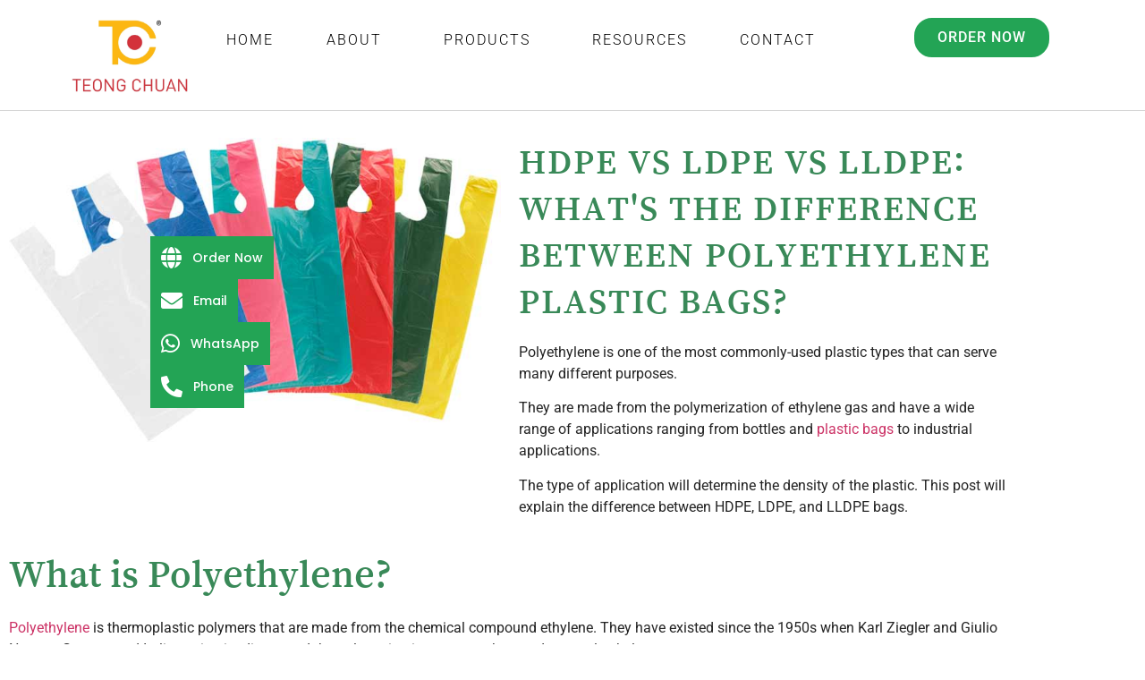

--- FILE ---
content_type: text/html; charset=UTF-8
request_url: https://www.teongchuan.com/hdpe-ldpe-lldpe-difference-polyethylene-plastic-bags
body_size: 16841
content:
<!doctype html><html lang="en-US"><head><meta charset="UTF-8"><meta name="viewport" content="width=device-width, initial-scale=1"><link rel="profile" href="https://gmpg.org/xfn/11"><meta name='robots' content='index, follow, max-image-preview:large, max-snippet:-1, max-video-preview:-1' /> <script data-cfasync="false" data-pagespeed-no-defer>var gtm4wp_datalayer_name = "dataLayer";
	var dataLayer = dataLayer || [];</script> <title>HDPE vs LDPE vs LLDPE: Difference Between Polyethylene Plastic Bags</title><meta name="description" content="The type of application will determine the density of the plastic bags. This post will explain the difference between HDPE, LDPE &amp; LLDPE bags." /><link rel="canonical" href="https://www.teongchuan.com/hdpe-ldpe-lldpe-difference-polyethylene-plastic-bags" /><meta property="og:locale" content="en_US" /><meta property="og:type" content="article" /><meta property="og:title" content="HDPE vs LDPE vs LLDPE: Difference Between Polyethylene Plastic Bags" /><meta property="og:description" content="The type of application will determine the density of the plastic bags. This post will explain the difference between HDPE, LDPE &amp; LLDPE bags." /><meta property="og:url" content="https://www.teongchuan.com/hdpe-ldpe-lldpe-difference-polyethylene-plastic-bags" /><meta property="og:site_name" content="Teong Chuan Plastic (M) Sdn Bhd" /><meta property="article:published_time" content="2022-02-03T02:27:57+00:00" /><meta property="article:modified_time" content="2025-10-17T07:11:48+00:00" /><meta property="og:image" content="https://www.teongchuan.com/wp-content/uploads/2022/02/colourful-plastic-bag.jpeg" /><meta property="og:image:width" content="750" /><meta property="og:image:height" content="463" /><meta property="og:image:type" content="image/jpeg" /><meta name="author" content="Admin" /><meta name="twitter:card" content="summary_large_image" /><meta name="twitter:label1" content="Written by" /><meta name="twitter:data1" content="Admin" /><meta name="twitter:label2" content="Est. reading time" /><meta name="twitter:data2" content="5 minutes" /> <script type="application/ld+json" class="yoast-schema-graph">{"@context":"https://schema.org","@graph":[{"@type":"Article","@id":"https://www.teongchuan.com/hdpe-ldpe-lldpe-difference-polyethylene-plastic-bags#article","isPartOf":{"@id":"https://www.teongchuan.com/hdpe-ldpe-lldpe-difference-polyethylene-plastic-bags"},"author":{"name":"Admin","@id":"https://www.teongchuan.com/#/schema/person/bbf87fdc964bf7ea137099b6f83b3665"},"headline":"HDPE vs LDPE vs LLDPE: What&#8217;s The Difference Between Polyethylene Plastic Bags?","datePublished":"2022-02-03T02:27:57+00:00","dateModified":"2025-10-17T07:11:48+00:00","mainEntityOfPage":{"@id":"https://www.teongchuan.com/hdpe-ldpe-lldpe-difference-polyethylene-plastic-bags"},"wordCount":934,"publisher":{"@id":"https://www.teongchuan.com/#organization"},"image":{"@id":"https://www.teongchuan.com/hdpe-ldpe-lldpe-difference-polyethylene-plastic-bags#primaryimage"},"thumbnailUrl":"https://www.teongchuan.com/wp-content/uploads/2022/02/colourful-plastic-bag.jpeg","articleSection":["Article"],"inLanguage":"en-US"},{"@type":"WebPage","@id":"https://www.teongchuan.com/hdpe-ldpe-lldpe-difference-polyethylene-plastic-bags","url":"https://www.teongchuan.com/hdpe-ldpe-lldpe-difference-polyethylene-plastic-bags","name":"HDPE vs LDPE vs LLDPE: Difference Between Polyethylene Plastic Bags","isPartOf":{"@id":"https://www.teongchuan.com/#website"},"primaryImageOfPage":{"@id":"https://www.teongchuan.com/hdpe-ldpe-lldpe-difference-polyethylene-plastic-bags#primaryimage"},"image":{"@id":"https://www.teongchuan.com/hdpe-ldpe-lldpe-difference-polyethylene-plastic-bags#primaryimage"},"thumbnailUrl":"https://www.teongchuan.com/wp-content/uploads/2022/02/colourful-plastic-bag.jpeg","datePublished":"2022-02-03T02:27:57+00:00","dateModified":"2025-10-17T07:11:48+00:00","description":"The type of application will determine the density of the plastic bags. This post will explain the difference between HDPE, LDPE & LLDPE bags.","breadcrumb":{"@id":"https://www.teongchuan.com/hdpe-ldpe-lldpe-difference-polyethylene-plastic-bags#breadcrumb"},"inLanguage":"en-US","potentialAction":[{"@type":"ReadAction","target":["https://www.teongchuan.com/hdpe-ldpe-lldpe-difference-polyethylene-plastic-bags"]}]},{"@type":"ImageObject","inLanguage":"en-US","@id":"https://www.teongchuan.com/hdpe-ldpe-lldpe-difference-polyethylene-plastic-bags#primaryimage","url":"https://www.teongchuan.com/wp-content/uploads/2022/02/colourful-plastic-bag.jpeg","contentUrl":"https://www.teongchuan.com/wp-content/uploads/2022/02/colourful-plastic-bag.jpeg","width":750,"height":463,"caption":"colourful plastic bag"},{"@type":"BreadcrumbList","@id":"https://www.teongchuan.com/hdpe-ldpe-lldpe-difference-polyethylene-plastic-bags#breadcrumb","itemListElement":[{"@type":"ListItem","position":1,"name":"Home","item":"https://www.teongchuan.com/"},{"@type":"ListItem","position":2,"name":"HDPE vs LDPE vs LLDPE: What&#8217;s The Difference Between Polyethylene Plastic Bags?"}]},{"@type":"WebSite","@id":"https://www.teongchuan.com/#website","url":"https://www.teongchuan.com/","name":"Teong Chuan Plastic (M) Sdn Bhd","description":"Biodegradable Plastic Bag Manufacturer in Malaysia","publisher":{"@id":"https://www.teongchuan.com/#organization"},"potentialAction":[{"@type":"SearchAction","target":{"@type":"EntryPoint","urlTemplate":"https://www.teongchuan.com/?s={search_term_string}"},"query-input":{"@type":"PropertyValueSpecification","valueRequired":true,"valueName":"search_term_string"}}],"inLanguage":"en-US"},{"@type":"Organization","@id":"https://www.teongchuan.com/#organization","name":"Teong Chuan","url":"https://www.teongchuan.com/","logo":{"@type":"ImageObject","inLanguage":"en-US","@id":"https://www.teongchuan.com/#/schema/logo/image/","url":"https://www.teongchuan.com/wp-content/uploads/2020/01/TC-Logo.jpg","contentUrl":"https://www.teongchuan.com/wp-content/uploads/2020/01/TC-Logo.jpg","width":797,"height":509,"caption":"Teong Chuan"},"image":{"@id":"https://www.teongchuan.com/#/schema/logo/image/"}},{"@type":"Person","@id":"https://www.teongchuan.com/#/schema/person/bbf87fdc964bf7ea137099b6f83b3665","name":"Admin"}]}</script> <link rel="alternate" type="application/rss+xml" title="Teong Chuan Plastic (M) Sdn Bhd &raquo; Feed" href="https://www.teongchuan.com/feed" /><link rel="alternate" type="application/rss+xml" title="Teong Chuan Plastic (M) Sdn Bhd &raquo; Comments Feed" href="https://www.teongchuan.com/comments/feed" /><link rel="alternate" title="oEmbed (JSON)" type="application/json+oembed" href="https://www.teongchuan.com/wp-json/oembed/1.0/embed?url=https%3A%2F%2Fwww.teongchuan.com%2Fhdpe-ldpe-lldpe-difference-polyethylene-plastic-bags" /><link rel="alternate" title="oEmbed (XML)" type="text/xml+oembed" href="https://www.teongchuan.com/wp-json/oembed/1.0/embed?url=https%3A%2F%2Fwww.teongchuan.com%2Fhdpe-ldpe-lldpe-difference-polyethylene-plastic-bags&#038;format=xml" /><style id='wp-img-auto-sizes-contain-inline-css'>img:is([sizes=auto i],[sizes^="auto," i]){contain-intrinsic-size:3000px 1500px}</style><style id='global-styles-inline-css'>:root{--wp--preset--aspect-ratio--square:1;--wp--preset--aspect-ratio--4-3:4/3;--wp--preset--aspect-ratio--3-4:3/4;--wp--preset--aspect-ratio--3-2:3/2;--wp--preset--aspect-ratio--2-3:2/3;--wp--preset--aspect-ratio--16-9:16/9;--wp--preset--aspect-ratio--9-16:9/16;--wp--preset--color--black:#000000;--wp--preset--color--cyan-bluish-gray:#abb8c3;--wp--preset--color--white:#ffffff;--wp--preset--color--pale-pink:#f78da7;--wp--preset--color--vivid-red:#cf2e2e;--wp--preset--color--luminous-vivid-orange:#ff6900;--wp--preset--color--luminous-vivid-amber:#fcb900;--wp--preset--color--light-green-cyan:#7bdcb5;--wp--preset--color--vivid-green-cyan:#00d084;--wp--preset--color--pale-cyan-blue:#8ed1fc;--wp--preset--color--vivid-cyan-blue:#0693e3;--wp--preset--color--vivid-purple:#9b51e0;--wp--preset--gradient--vivid-cyan-blue-to-vivid-purple:linear-gradient(135deg,rgb(6,147,227) 0%,rgb(155,81,224) 100%);--wp--preset--gradient--light-green-cyan-to-vivid-green-cyan:linear-gradient(135deg,rgb(122,220,180) 0%,rgb(0,208,130) 100%);--wp--preset--gradient--luminous-vivid-amber-to-luminous-vivid-orange:linear-gradient(135deg,rgb(252,185,0) 0%,rgb(255,105,0) 100%);--wp--preset--gradient--luminous-vivid-orange-to-vivid-red:linear-gradient(135deg,rgb(255,105,0) 0%,rgb(207,46,46) 100%);--wp--preset--gradient--very-light-gray-to-cyan-bluish-gray:linear-gradient(135deg,rgb(238,238,238) 0%,rgb(169,184,195) 100%);--wp--preset--gradient--cool-to-warm-spectrum:linear-gradient(135deg,rgb(74,234,220) 0%,rgb(151,120,209) 20%,rgb(207,42,186) 40%,rgb(238,44,130) 60%,rgb(251,105,98) 80%,rgb(254,248,76) 100%);--wp--preset--gradient--blush-light-purple:linear-gradient(135deg,rgb(255,206,236) 0%,rgb(152,150,240) 100%);--wp--preset--gradient--blush-bordeaux:linear-gradient(135deg,rgb(254,205,165) 0%,rgb(254,45,45) 50%,rgb(107,0,62) 100%);--wp--preset--gradient--luminous-dusk:linear-gradient(135deg,rgb(255,203,112) 0%,rgb(199,81,192) 50%,rgb(65,88,208) 100%);--wp--preset--gradient--pale-ocean:linear-gradient(135deg,rgb(255,245,203) 0%,rgb(182,227,212) 50%,rgb(51,167,181) 100%);--wp--preset--gradient--electric-grass:linear-gradient(135deg,rgb(202,248,128) 0%,rgb(113,206,126) 100%);--wp--preset--gradient--midnight:linear-gradient(135deg,rgb(2,3,129) 0%,rgb(40,116,252) 100%);--wp--preset--font-size--small:13px;--wp--preset--font-size--medium:20px;--wp--preset--font-size--large:36px;--wp--preset--font-size--x-large:42px;--wp--preset--spacing--20:0.44rem;--wp--preset--spacing--30:0.67rem;--wp--preset--spacing--40:1rem;--wp--preset--spacing--50:1.5rem;--wp--preset--spacing--60:2.25rem;--wp--preset--spacing--70:3.38rem;--wp--preset--spacing--80:5.06rem;--wp--preset--shadow--natural:6px 6px 9px rgba(0, 0, 0, 0.2);--wp--preset--shadow--deep:12px 12px 50px rgba(0, 0, 0, 0.4);--wp--preset--shadow--sharp:6px 6px 0px rgba(0, 0, 0, 0.2);--wp--preset--shadow--outlined:6px 6px 0px -3px rgb(255, 255, 255), 6px 6px rgb(0, 0, 0);--wp--preset--shadow--crisp:6px 6px 0px rgb(0, 0, 0)}:root{--wp--style--global--content-size:800px;--wp--style--global--wide-size:1200px}:where(body){margin:0}.wp-site-blocks>.alignleft{float:left;margin-right:2em}.wp-site-blocks>.alignright{float:right;margin-left:2em}.wp-site-blocks>.aligncenter{justify-content:center;margin-left:auto;margin-right:auto}:where(.wp-site-blocks)>*{margin-block-start:24px;margin-block-end:0}:where(.wp-site-blocks)>:first-child{margin-block-start:0}:where(.wp-site-blocks)>:last-child{margin-block-end:0}:root{--wp--style--block-gap:24px}:root :where(.is-layout-flow)>:first-child{margin-block-start:0}:root :where(.is-layout-flow)>:last-child{margin-block-end:0}:root :where(.is-layout-flow)>*{margin-block-start:24px;margin-block-end:0}:root :where(.is-layout-constrained)>:first-child{margin-block-start:0}:root :where(.is-layout-constrained)>:last-child{margin-block-end:0}:root :where(.is-layout-constrained)>*{margin-block-start:24px;margin-block-end:0}:root :where(.is-layout-flex){gap:24px}:root :where(.is-layout-grid){gap:24px}.is-layout-flow>.alignleft{float:left;margin-inline-start:0;margin-inline-end:2em}.is-layout-flow>.alignright{float:right;margin-inline-start:2em;margin-inline-end:0}.is-layout-flow>.aligncenter{margin-left:auto!important;margin-right:auto!important}.is-layout-constrained>.alignleft{float:left;margin-inline-start:0;margin-inline-end:2em}.is-layout-constrained>.alignright{float:right;margin-inline-start:2em;margin-inline-end:0}.is-layout-constrained>.aligncenter{margin-left:auto!important;margin-right:auto!important}.is-layout-constrained>:where(:not(.alignleft):not(.alignright):not(.alignfull)){max-width:var(--wp--style--global--content-size);margin-left:auto!important;margin-right:auto!important}.is-layout-constrained>.alignwide{max-width:var(--wp--style--global--wide-size)}body .is-layout-flex{display:flex}.is-layout-flex{flex-wrap:wrap;align-items:center}.is-layout-flex>:is(*,div){margin:0}body .is-layout-grid{display:grid}.is-layout-grid>:is(*,div){margin:0}body{padding-top:0;padding-right:0;padding-bottom:0;padding-left:0}a:where(:not(.wp-element-button)){text-decoration:underline}:root :where(.wp-element-button,.wp-block-button__link){background-color:#32373c;border-width:0;color:#fff;font-family:inherit;font-size:inherit;font-style:inherit;font-weight:inherit;letter-spacing:inherit;line-height:inherit;padding-top:calc(0.667em + 2px);padding-right:calc(1.333em + 2px);padding-bottom:calc(0.667em + 2px);padding-left:calc(1.333em + 2px);text-decoration:none;text-transform:inherit}.has-black-color{color:var(--wp--preset--color--black)!important}.has-cyan-bluish-gray-color{color:var(--wp--preset--color--cyan-bluish-gray)!important}.has-white-color{color:var(--wp--preset--color--white)!important}.has-pale-pink-color{color:var(--wp--preset--color--pale-pink)!important}.has-vivid-red-color{color:var(--wp--preset--color--vivid-red)!important}.has-luminous-vivid-orange-color{color:var(--wp--preset--color--luminous-vivid-orange)!important}.has-luminous-vivid-amber-color{color:var(--wp--preset--color--luminous-vivid-amber)!important}.has-light-green-cyan-color{color:var(--wp--preset--color--light-green-cyan)!important}.has-vivid-green-cyan-color{color:var(--wp--preset--color--vivid-green-cyan)!important}.has-pale-cyan-blue-color{color:var(--wp--preset--color--pale-cyan-blue)!important}.has-vivid-cyan-blue-color{color:var(--wp--preset--color--vivid-cyan-blue)!important}.has-vivid-purple-color{color:var(--wp--preset--color--vivid-purple)!important}.has-black-background-color{background-color:var(--wp--preset--color--black)!important}.has-cyan-bluish-gray-background-color{background-color:var(--wp--preset--color--cyan-bluish-gray)!important}.has-white-background-color{background-color:var(--wp--preset--color--white)!important}.has-pale-pink-background-color{background-color:var(--wp--preset--color--pale-pink)!important}.has-vivid-red-background-color{background-color:var(--wp--preset--color--vivid-red)!important}.has-luminous-vivid-orange-background-color{background-color:var(--wp--preset--color--luminous-vivid-orange)!important}.has-luminous-vivid-amber-background-color{background-color:var(--wp--preset--color--luminous-vivid-amber)!important}.has-light-green-cyan-background-color{background-color:var(--wp--preset--color--light-green-cyan)!important}.has-vivid-green-cyan-background-color{background-color:var(--wp--preset--color--vivid-green-cyan)!important}.has-pale-cyan-blue-background-color{background-color:var(--wp--preset--color--pale-cyan-blue)!important}.has-vivid-cyan-blue-background-color{background-color:var(--wp--preset--color--vivid-cyan-blue)!important}.has-vivid-purple-background-color{background-color:var(--wp--preset--color--vivid-purple)!important}.has-black-border-color{border-color:var(--wp--preset--color--black)!important}.has-cyan-bluish-gray-border-color{border-color:var(--wp--preset--color--cyan-bluish-gray)!important}.has-white-border-color{border-color:var(--wp--preset--color--white)!important}.has-pale-pink-border-color{border-color:var(--wp--preset--color--pale-pink)!important}.has-vivid-red-border-color{border-color:var(--wp--preset--color--vivid-red)!important}.has-luminous-vivid-orange-border-color{border-color:var(--wp--preset--color--luminous-vivid-orange)!important}.has-luminous-vivid-amber-border-color{border-color:var(--wp--preset--color--luminous-vivid-amber)!important}.has-light-green-cyan-border-color{border-color:var(--wp--preset--color--light-green-cyan)!important}.has-vivid-green-cyan-border-color{border-color:var(--wp--preset--color--vivid-green-cyan)!important}.has-pale-cyan-blue-border-color{border-color:var(--wp--preset--color--pale-cyan-blue)!important}.has-vivid-cyan-blue-border-color{border-color:var(--wp--preset--color--vivid-cyan-blue)!important}.has-vivid-purple-border-color{border-color:var(--wp--preset--color--vivid-purple)!important}.has-vivid-cyan-blue-to-vivid-purple-gradient-background{background:var(--wp--preset--gradient--vivid-cyan-blue-to-vivid-purple)!important}.has-light-green-cyan-to-vivid-green-cyan-gradient-background{background:var(--wp--preset--gradient--light-green-cyan-to-vivid-green-cyan)!important}.has-luminous-vivid-amber-to-luminous-vivid-orange-gradient-background{background:var(--wp--preset--gradient--luminous-vivid-amber-to-luminous-vivid-orange)!important}.has-luminous-vivid-orange-to-vivid-red-gradient-background{background:var(--wp--preset--gradient--luminous-vivid-orange-to-vivid-red)!important}.has-very-light-gray-to-cyan-bluish-gray-gradient-background{background:var(--wp--preset--gradient--very-light-gray-to-cyan-bluish-gray)!important}.has-cool-to-warm-spectrum-gradient-background{background:var(--wp--preset--gradient--cool-to-warm-spectrum)!important}.has-blush-light-purple-gradient-background{background:var(--wp--preset--gradient--blush-light-purple)!important}.has-blush-bordeaux-gradient-background{background:var(--wp--preset--gradient--blush-bordeaux)!important}.has-luminous-dusk-gradient-background{background:var(--wp--preset--gradient--luminous-dusk)!important}.has-pale-ocean-gradient-background{background:var(--wp--preset--gradient--pale-ocean)!important}.has-electric-grass-gradient-background{background:var(--wp--preset--gradient--electric-grass)!important}.has-midnight-gradient-background{background:var(--wp--preset--gradient--midnight)!important}.has-small-font-size{font-size:var(--wp--preset--font-size--small)!important}.has-medium-font-size{font-size:var(--wp--preset--font-size--medium)!important}.has-large-font-size{font-size:var(--wp--preset--font-size--large)!important}.has-x-large-font-size{font-size:var(--wp--preset--font-size--x-large)!important}:root :where(.wp-block-pullquote){font-size:1.5em;line-height:1.6}</style><link data-optimized="1" rel='stylesheet' id='hello-elementor-css' href='https://www.teongchuan.com/wp-content/litespeed/css/8624f0b365b506322dbdec6c3dcca6c8.css?ver=a904d' media='all' /><link data-optimized="1" rel='stylesheet' id='hello-elementor-theme-style-css' href='https://www.teongchuan.com/wp-content/litespeed/css/122cc39c39bd760136ed76f11072e14c.css?ver=03d14' media='all' /><link data-optimized="1" rel='stylesheet' id='hello-elementor-header-footer-css' href='https://www.teongchuan.com/wp-content/litespeed/css/4ce2d6980e68d080fd86da8652e4c3d7.css?ver=6ef74' media='all' /><link data-optimized="1" rel='stylesheet' id='elementor-frontend-css' href='https://www.teongchuan.com/wp-content/litespeed/css/10a65ddc26a87e35870bb67df0664b95.css?ver=c96c1' media='all' /><link data-optimized="1" rel='stylesheet' id='widget-image-css' href='https://www.teongchuan.com/wp-content/litespeed/css/2288d45090cde511bead5abd51e5bd6e.css?ver=dd0d5' media='all' /><link data-optimized="1" rel='stylesheet' id='widget-nav-menu-css' href='https://www.teongchuan.com/wp-content/litespeed/css/9951b8437f164121fc15defc6f3a62a0.css?ver=d2a87' media='all' /><link data-optimized="1" rel='stylesheet' id='widget-heading-css' href='https://www.teongchuan.com/wp-content/litespeed/css/61c8d4b47ece165bc9bd2772acf97ec9.css?ver=ff84a' media='all' /><link data-optimized="1" rel='stylesheet' id='widget-icon-list-css' href='https://www.teongchuan.com/wp-content/litespeed/css/80df9e561337a590cc1bc8e650ba9303.css?ver=66b74' media='all' /><link data-optimized="1" rel='stylesheet' id='elementor-icons-shared-0-css' href='https://www.teongchuan.com/wp-content/litespeed/css/c644de556f4843048baffdd6650f71f0.css?ver=f23c9' media='all' /><link data-optimized="1" rel='stylesheet' id='elementor-icons-fa-solid-css' href='https://www.teongchuan.com/wp-content/litespeed/css/ab27810b5400ee46bb1ac18b99946810.css?ver=91d01' media='all' /><link data-optimized="1" rel='stylesheet' id='elementor-icons-fa-brands-css' href='https://www.teongchuan.com/wp-content/litespeed/css/23c77008b05b3bcce4437cba4aeb9e65.css?ver=a6966' media='all' /><link data-optimized="1" rel='stylesheet' id='elementor-icons-fa-regular-css' href='https://www.teongchuan.com/wp-content/litespeed/css/7d6e0355965cf6ba6c09dfa3173ba474.css?ver=e134d' media='all' /><link data-optimized="1" rel='stylesheet' id='elementor-icons-css' href='https://www.teongchuan.com/wp-content/litespeed/css/46b8b5a758dc04a779cb818314fe3fa5.css?ver=15aa0' media='all' /><link data-optimized="1" rel='stylesheet' id='widget-contact-buttons-base-css' href='https://www.teongchuan.com/wp-content/litespeed/css/b199b5ee57c38b04a6605d2e3fe51e6e.css?ver=18267' media='all' /><link data-optimized="1" rel='stylesheet' id='widget-contact-buttons-var-10-css' href='https://www.teongchuan.com/wp-content/litespeed/css/afd7bf9ebf0c3ed34ccb8c55dcbe2378.css?ver=c6060' media='all' /><link data-optimized="1" rel='stylesheet' id='elementor-post-205-css' href='https://www.teongchuan.com/wp-content/litespeed/css/a6f6c162aaf23698d24aa94413c2bb92.css?ver=d0ac3' media='all' /><link data-optimized="1" rel='stylesheet' id='font-awesome-5-all-css' href='https://www.teongchuan.com/wp-content/litespeed/css/85913de0678a8a2aa232a41d08d40bfa.css?ver=6a4ac' media='all' /><link data-optimized="1" rel='stylesheet' id='font-awesome-4-shim-css' href='https://www.teongchuan.com/wp-content/litespeed/css/3d455bde0f6a54a5c62fb25cc4557d0e.css?ver=2b2f0' media='all' /><link data-optimized="1" rel='stylesheet' id='elementor-post-1829-css' href='https://www.teongchuan.com/wp-content/litespeed/css/8160f65364a11e91d88c4f65a1f34c56.css?ver=c9718' media='all' /><link data-optimized="1" rel='stylesheet' id='elementor-post-129-css' href='https://www.teongchuan.com/wp-content/litespeed/css/3d465d1839f824e7f006058c74508336.css?ver=d385e' media='all' /><link data-optimized="1" rel='stylesheet' id='elementor-post-149-css' href='https://www.teongchuan.com/wp-content/litespeed/css/28ba9f070edc0e770a8f748fe0b351e0.css?ver=fc1ed' media='all' /><link data-optimized="1" rel='stylesheet' id='elementor-post-2982-css' href='https://www.teongchuan.com/wp-content/litespeed/css/aa7fd6dff60f85078968e0f6bee7d06a.css?ver=7eaba' media='all' /><link data-optimized="1" rel='stylesheet' id='eael-general-css' href='https://www.teongchuan.com/wp-content/litespeed/css/2d6d99218c78896e2cf57bf37adcd96c.css?ver=5f7c3' media='all' /><link data-optimized="1" rel='stylesheet' id='elementor-gf-local-songmyung-css' href='https://www.teongchuan.com/wp-content/litespeed/css/2f7128771117634cfec02f11e1effaee.css?ver=8eee1' media='all' /><link data-optimized="1" rel='stylesheet' id='elementor-gf-local-robotoslab-css' href='https://www.teongchuan.com/wp-content/litespeed/css/58a662479c90900ac3eb1d0c61140c6f.css?ver=ad419' media='all' /><link data-optimized="1" rel='stylesheet' id='elementor-gf-local-roboto-css' href='https://www.teongchuan.com/wp-content/litespeed/css/cd282f3335795c78be9ccd4197b9d4e4.css?ver=a52c1' media='all' /><link data-optimized="1" rel='stylesheet' id='elementor-gf-local-poppins-css' href='https://www.teongchuan.com/wp-content/litespeed/css/d44dd1ac261feca2f16030f927ae5f8d.css?ver=69300' media='all' /> <script src="https://www.teongchuan.com/wp-includes/js/jquery/jquery.min.js?ver=3.7.1" id="jquery-core-js"></script> <script data-optimized="1" src="https://www.teongchuan.com/wp-content/litespeed/js/e321ecc855d9189981e1d05c60c7d0ce.js?ver=33fb8" id="jquery-migrate-js"></script> <script data-optimized="1" src="https://www.teongchuan.com/wp-content/litespeed/js/ab84ec2ab5de68c6d471b3b3081f99a4.js?ver=e63dd" id="font-awesome-4-shim-js"></script> <link rel="https://api.w.org/" href="https://www.teongchuan.com/wp-json/" /><link rel="alternate" title="JSON" type="application/json" href="https://www.teongchuan.com/wp-json/wp/v2/posts/1829" /><link rel="EditURI" type="application/rsd+xml" title="RSD" href="https://www.teongchuan.com/xmlrpc.php?rsd" /><meta name="generator" content="WordPress 6.9" /><link rel='shortlink' href='https://www.teongchuan.com/?p=1829' /> <script data-cfasync="false" data-pagespeed-no-defer>var dataLayer_content = {"pagePostType":"post","pagePostType2":"single-post","pageCategory":["article"],"pagePostAuthor":"Admin"};
	dataLayer.push( dataLayer_content );</script> <script data-cfasync="false" data-pagespeed-no-defer>(function(w,d,s,l,i){w[l]=w[l]||[];w[l].push({'gtm.start':
new Date().getTime(),event:'gtm.js'});var f=d.getElementsByTagName(s)[0],
j=d.createElement(s),dl=l!='dataLayer'?'&l='+l:'';j.async=true;j.src=
'//www.googletagmanager.com/gtm.js?id='+i+dl;f.parentNode.insertBefore(j,f);
})(window,document,'script','dataLayer','GTM-TKGRV6V');</script> <meta name="description" content="Note that each polyethylene is distinct from the other – no one polyethylene is better than another."><meta name="generator" content="Elementor 3.34.2; features: additional_custom_breakpoints; settings: css_print_method-external, google_font-enabled, font_display-auto"><style>.e-con.e-parent:nth-of-type(n+4):not(.e-lazyloaded):not(.e-no-lazyload),.e-con.e-parent:nth-of-type(n+4):not(.e-lazyloaded):not(.e-no-lazyload) *{background-image:none!important}@media screen and (max-height:1024px){.e-con.e-parent:nth-of-type(n+3):not(.e-lazyloaded):not(.e-no-lazyload),.e-con.e-parent:nth-of-type(n+3):not(.e-lazyloaded):not(.e-no-lazyload) *{background-image:none!important}}@media screen and (max-height:640px){.e-con.e-parent:nth-of-type(n+2):not(.e-lazyloaded):not(.e-no-lazyload),.e-con.e-parent:nth-of-type(n+2):not(.e-lazyloaded):not(.e-no-lazyload) *{background-image:none!important}}</style><link rel="icon" href="https://www.teongchuan.com/wp-content/uploads/2020/01/cropped-TC-Logo-®-01-1-32x32.jpg" sizes="32x32" /><link rel="icon" href="https://www.teongchuan.com/wp-content/uploads/2020/01/cropped-TC-Logo-®-01-1-192x192.jpg" sizes="192x192" /><link rel="apple-touch-icon" href="https://www.teongchuan.com/wp-content/uploads/2020/01/cropped-TC-Logo-®-01-1-180x180.jpg" /><meta name="msapplication-TileImage" content="https://www.teongchuan.com/wp-content/uploads/2020/01/cropped-TC-Logo-®-01-1-270x270.jpg" /><style id="wp-custom-css">.elementor-widget .elementor-icon-list-item,.elementor-widget .elementor-icon-list-item a{align-items:flex-start!important}.elementor-widget .elementor-icon-list-icon{margin-top:4px!important}</style></head><body class="wp-singular post-template post-template-elementor_header_footer single single-post postid-1829 single-format-standard wp-custom-logo wp-embed-responsive wp-theme-hello-elementor hello-elementor-default elementor-default elementor-template-full-width elementor-kit-205 elementor-page elementor-page-1829"><noscript><iframe data-lazyloaded="1" src="about:blank" data-src="https://www.googletagmanager.com/ns.html?id=GTM-TKGRV6V" height="0" width="0" style="display:none;visibility:hidden" aria-hidden="true"></iframe><noscript><iframe src="https://www.googletagmanager.com/ns.html?id=GTM-TKGRV6V" height="0" width="0" style="display:none;visibility:hidden" aria-hidden="true"></iframe></noscript></noscript><a class="skip-link screen-reader-text" href="#content">Skip to content</a><header data-elementor-type="header" data-elementor-id="129" class="elementor elementor-129 elementor-location-header" data-elementor-post-type="elementor_library"><div class="elementor-element elementor-element-94b27a7 e-flex e-con-boxed e-con e-parent" data-id="94b27a7" data-element_type="container"><div class="e-con-inner"><div class="elementor-element elementor-element-7a28b80 e-con-full e-flex e-con e-child" data-id="7a28b80" data-element_type="container"><div class="elementor-element elementor-element-5c7be85 elementor-widget elementor-widget-theme-site-logo elementor-widget-image" data-id="5c7be85" data-element_type="widget" data-widget_type="theme-site-logo.default"><div class="elementor-widget-container">
<a href="https://www.teongchuan.com">
<img data-lazyloaded="1" src="[data-uri]" fetchpriority="high" width="797" height="509" data-src="https://www.teongchuan.com/wp-content/uploads/2020/01/TC-Logo.jpg.webp" class="attachment-full size-full wp-image-139" alt="Teong Chuan logo" data-srcset="https://www.teongchuan.com/wp-content/uploads/2020/01/TC-Logo.jpg.webp 797w, https://www.teongchuan.com/wp-content/uploads/2020/01/TC-Logo-300x192.jpg.webp 300w, https://www.teongchuan.com/wp-content/uploads/2020/01/TC-Logo-768x490.jpg.webp 768w" data-sizes="(max-width: 797px) 100vw, 797px" /><noscript><img fetchpriority="high" width="797" height="509" src="https://www.teongchuan.com/wp-content/uploads/2020/01/TC-Logo.jpg.webp" class="attachment-full size-full wp-image-139" alt="Teong Chuan logo" srcset="https://www.teongchuan.com/wp-content/uploads/2020/01/TC-Logo.jpg.webp 797w, https://www.teongchuan.com/wp-content/uploads/2020/01/TC-Logo-300x192.jpg.webp 300w, https://www.teongchuan.com/wp-content/uploads/2020/01/TC-Logo-768x490.jpg.webp 768w" sizes="(max-width: 797px) 100vw, 797px" /></noscript>				</a></div></div></div><div class="elementor-element elementor-element-524f9fe e-con-full e-flex e-con e-child" data-id="524f9fe" data-element_type="container"><div class="elementor-element elementor-element-d7e3cee elementor-nav-menu--stretch elementor-nav-menu__text-align-center elementor-nav-menu--dropdown-tablet elementor-nav-menu--toggle elementor-nav-menu--burger elementor-widget elementor-widget-nav-menu" data-id="d7e3cee" data-element_type="widget" data-settings="{&quot;full_width&quot;:&quot;stretch&quot;,&quot;submenu_icon&quot;:{&quot;value&quot;:&quot;&lt;i class=\&quot;\&quot; aria-hidden=\&quot;true\&quot;&gt;&lt;\/i&gt;&quot;,&quot;library&quot;:&quot;&quot;},&quot;layout&quot;:&quot;horizontal&quot;,&quot;toggle&quot;:&quot;burger&quot;}" data-widget_type="nav-menu.default"><div class="elementor-widget-container"><nav aria-label="Menu" class="elementor-nav-menu--main elementor-nav-menu__container elementor-nav-menu--layout-horizontal e--pointer-background e--animation-fade"><ul id="menu-1-d7e3cee" class="elementor-nav-menu"><li class="menu-item menu-item-type-post_type menu-item-object-page menu-item-home menu-item-124"><a href="https://www.teongchuan.com/" class="elementor-item">Home</a></li><li class="menu-item menu-item-type-post_type menu-item-object-page menu-item-has-children menu-item-125"><a href="https://www.teongchuan.com/about" class="elementor-item">About</a><ul class="sub-menu elementor-nav-menu--dropdown"><li class="menu-item menu-item-type-post_type menu-item-object-page menu-item-1556"><a href="https://www.teongchuan.com/csr" class="elementor-sub-item">Corporate Social Responsiblities</a></li></ul></li><li class="menu-item menu-item-type-custom menu-item-object-custom menu-item-has-children menu-item-562"><a class="elementor-item">Products</a><ul class="sub-menu elementor-nav-menu--dropdown"><li class="menu-item menu-item-type-post_type menu-item-object-page menu-item-has-children menu-item-489"><a href="https://www.teongchuan.com/tc-product" class="elementor-sub-item">TC Products</a><ul class="sub-menu elementor-nav-menu--dropdown"><li class="menu-item menu-item-type-custom menu-item-object-custom menu-item-2392"><a href="https://www.teongchuan.com/tc-product/#mask-in" class="elementor-sub-item elementor-item-anchor">Mask In</a></li><li class="menu-item menu-item-type-custom menu-item-object-custom menu-item-2393"><a href="https://www.teongchuan.com/tc-product/#singlet" class="elementor-sub-item elementor-item-anchor">Singlet / T-shirt Bag</a></li><li class="menu-item menu-item-type-custom menu-item-object-custom menu-item-2394"><a href="https://www.teongchuan.com/tc-product#garbage-bags" class="elementor-sub-item elementor-item-anchor">Garbage Bags</a></li><li class="menu-item menu-item-type-custom menu-item-object-custom menu-item-2398"><a href="https://www.teongchuan.com/tc-product#others" class="elementor-sub-item elementor-item-anchor">Others</a></li></ul></li><li class="menu-item menu-item-type-post_type menu-item-object-page menu-item-561"><a href="https://www.teongchuan.com/private-labels" class="elementor-sub-item">Private Labels</a></li><li class="menu-item menu-item-type-post_type menu-item-object-page menu-item-1473"><a href="https://www.teongchuan.com/household" class="elementor-sub-item">Household</a></li></ul></li><li class="menu-item menu-item-type-post_type menu-item-object-page menu-item-128"><a href="https://www.teongchuan.com/resources" class="elementor-item">Resources</a></li><li class="menu-item menu-item-type-post_type menu-item-object-page menu-item-126"><a href="https://www.teongchuan.com/contact" class="elementor-item">Contact</a></li></ul></nav><div class="elementor-menu-toggle" role="button" tabindex="0" aria-label="Menu Toggle" aria-expanded="false">
<i aria-hidden="true" role="presentation" class="elementor-menu-toggle__icon--open eicon-menu-bar"></i><i aria-hidden="true" role="presentation" class="elementor-menu-toggle__icon--close eicon-close"></i></div><nav class="elementor-nav-menu--dropdown elementor-nav-menu__container" aria-hidden="true"><ul id="menu-2-d7e3cee" class="elementor-nav-menu"><li class="menu-item menu-item-type-post_type menu-item-object-page menu-item-home menu-item-124"><a href="https://www.teongchuan.com/" class="elementor-item" tabindex="-1">Home</a></li><li class="menu-item menu-item-type-post_type menu-item-object-page menu-item-has-children menu-item-125"><a href="https://www.teongchuan.com/about" class="elementor-item" tabindex="-1">About</a><ul class="sub-menu elementor-nav-menu--dropdown"><li class="menu-item menu-item-type-post_type menu-item-object-page menu-item-1556"><a href="https://www.teongchuan.com/csr" class="elementor-sub-item" tabindex="-1">Corporate Social Responsiblities</a></li></ul></li><li class="menu-item menu-item-type-custom menu-item-object-custom menu-item-has-children menu-item-562"><a class="elementor-item" tabindex="-1">Products</a><ul class="sub-menu elementor-nav-menu--dropdown"><li class="menu-item menu-item-type-post_type menu-item-object-page menu-item-has-children menu-item-489"><a href="https://www.teongchuan.com/tc-product" class="elementor-sub-item" tabindex="-1">TC Products</a><ul class="sub-menu elementor-nav-menu--dropdown"><li class="menu-item menu-item-type-custom menu-item-object-custom menu-item-2392"><a href="https://www.teongchuan.com/tc-product/#mask-in" class="elementor-sub-item elementor-item-anchor" tabindex="-1">Mask In</a></li><li class="menu-item menu-item-type-custom menu-item-object-custom menu-item-2393"><a href="https://www.teongchuan.com/tc-product/#singlet" class="elementor-sub-item elementor-item-anchor" tabindex="-1">Singlet / T-shirt Bag</a></li><li class="menu-item menu-item-type-custom menu-item-object-custom menu-item-2394"><a href="https://www.teongchuan.com/tc-product#garbage-bags" class="elementor-sub-item elementor-item-anchor" tabindex="-1">Garbage Bags</a></li><li class="menu-item menu-item-type-custom menu-item-object-custom menu-item-2398"><a href="https://www.teongchuan.com/tc-product#others" class="elementor-sub-item elementor-item-anchor" tabindex="-1">Others</a></li></ul></li><li class="menu-item menu-item-type-post_type menu-item-object-page menu-item-561"><a href="https://www.teongchuan.com/private-labels" class="elementor-sub-item" tabindex="-1">Private Labels</a></li><li class="menu-item menu-item-type-post_type menu-item-object-page menu-item-1473"><a href="https://www.teongchuan.com/household" class="elementor-sub-item" tabindex="-1">Household</a></li></ul></li><li class="menu-item menu-item-type-post_type menu-item-object-page menu-item-128"><a href="https://www.teongchuan.com/resources" class="elementor-item" tabindex="-1">Resources</a></li><li class="menu-item menu-item-type-post_type menu-item-object-page menu-item-126"><a href="https://www.teongchuan.com/contact" class="elementor-item" tabindex="-1">Contact</a></li></ul></nav></div></div></div><div class="elementor-element elementor-element-e7cf759 e-con-full e-flex e-con e-child" data-id="e7cf759" data-element_type="container"><div class="elementor-element elementor-element-13d195a elementor-align-center elementor-tablet-align-right elementor-mobile-align-right elementor-widget elementor-widget-button" data-id="13d195a" data-element_type="widget" data-widget_type="button.default"><div class="elementor-widget-container"><div class="elementor-button-wrapper">
<a class="elementor-button elementor-button-link elementor-size-sm" href="https://take.app/tcplastic" target="_blank">
<span class="elementor-button-content-wrapper">
<span class="elementor-button-text">Order Now</span>
</span>
</a></div></div></div></div></div></div></header><div data-elementor-type="wp-post" data-elementor-id="1829" class="elementor elementor-1829" data-elementor-post-type="post"><section class="elementor-section elementor-top-section elementor-element elementor-element-ce43a0c elementor-section-boxed elementor-section-height-default elementor-section-height-default" data-id="ce43a0c" data-element_type="section"><div class="elementor-container elementor-column-gap-default"><div class="elementor-column elementor-col-50 elementor-top-column elementor-element elementor-element-74b47d6" data-id="74b47d6" data-element_type="column"><div class="elementor-widget-wrap elementor-element-populated"><div class="elementor-element elementor-element-5bec29c elementor-widget elementor-widget-image" data-id="5bec29c" data-element_type="widget" data-widget_type="image.default"><div class="elementor-widget-container">
<img data-lazyloaded="1" src="[data-uri]" decoding="async" width="750" height="463" data-src="https://www.teongchuan.com/wp-content/uploads/2022/02/colourful-plastic-bag.jpeg" class="attachment-large size-large wp-image-1832" alt="colourful plastic bag" data-srcset="https://www.teongchuan.com/wp-content/uploads/2022/02/colourful-plastic-bag.jpeg 750w, https://www.teongchuan.com/wp-content/uploads/2022/02/colourful-plastic-bag-300x185.jpeg.webp 300w" data-sizes="(max-width: 750px) 100vw, 750px" /><noscript><img decoding="async" width="750" height="463" src="https://www.teongchuan.com/wp-content/uploads/2022/02/colourful-plastic-bag.jpeg" class="attachment-large size-large wp-image-1832" alt="colourful plastic bag" srcset="https://www.teongchuan.com/wp-content/uploads/2022/02/colourful-plastic-bag.jpeg 750w, https://www.teongchuan.com/wp-content/uploads/2022/02/colourful-plastic-bag-300x185.jpeg.webp 300w" sizes="(max-width: 750px) 100vw, 750px" /></noscript></div></div></div></div><div class="elementor-column elementor-col-50 elementor-top-column elementor-element elementor-element-a2ff5b1" data-id="a2ff5b1" data-element_type="column"><div class="elementor-widget-wrap elementor-element-populated"><div class="elementor-element elementor-element-f9a28a0 elementor-widget elementor-widget-heading" data-id="f9a28a0" data-element_type="widget" data-widget_type="heading.default"><div class="elementor-widget-container"><h1 class="elementor-heading-title elementor-size-default">HDPE vs LDPE vs LLDPE: What's The Difference Between Polyethylene Plastic Bags?</h1></div></div><div class="elementor-element elementor-element-d415931 elementor-widget elementor-widget-text-editor" data-id="d415931" data-element_type="widget" data-widget_type="text-editor.default"><div class="elementor-widget-container"><p>Polyethylene is one of the most commonly-used plastic types that can serve many different purposes.</p><p>They are made from the polymerization of ethylene gas and have a wide range of applications ranging from bottles and <a href="https://www.teongchuan.com/tc-product">plastic bags</a> to industrial applications.</p><p>The type of application will determine the density of the plastic. This post will explain the difference between HDPE, LDPE, and LLDPE bags.</p></div></div></div></div></div></section><section class="elementor-section elementor-top-section elementor-element elementor-element-4aad4d8 elementor-section-boxed elementor-section-height-default elementor-section-height-default" data-id="4aad4d8" data-element_type="section"><div class="elementor-container elementor-column-gap-default"><div class="elementor-column elementor-col-100 elementor-top-column elementor-element elementor-element-8128b65" data-id="8128b65" data-element_type="column"><div class="elementor-widget-wrap elementor-element-populated"><div class="elementor-element elementor-element-7f59996 elementor-widget elementor-widget-heading" data-id="7f59996" data-element_type="widget" data-widget_type="heading.default"><div class="elementor-widget-container"><h2 class="elementor-heading-title elementor-size-default">What is Polyethylene?</h2></div></div><div class="elementor-element elementor-element-e70d2c3 elementor-widget elementor-widget-text-editor" data-id="e70d2c3" data-element_type="widget" data-widget_type="text-editor.default"><div class="elementor-widget-container"><p><a href="https://www.teongchuan.com/what-plastic-bags-made-of">Polyethylene</a> is thermoplastic polymers that are made from the chemical compound ethylene. They have existed since the 1950s when Karl Ziegler and Giulio Natta, a German and Italian scientist discovered the polymerization process that produces polyethylene.</p><p>Since then, polyethylene has branched out to suit numerous applications. The process of polymerization of ethylene causes long linear chains of hydrocarbons to branch in different directions.</p><p>The variations in the branching structure are what separate different polyethylene from each other.</p><p>For instance, permeable plastics such as water bottles, shopping bags, etc. are subject to high density while non-permeable plastics such as tanks, film &amp; sheets, envelopes and the likes are subject to low density.</p><p>There is also linear low-density polyethylene plastic but how is it different from the rest? Read on to learn more.</p><p> </p></div></div></div></div></div></section><section class="elementor-section elementor-top-section elementor-element elementor-element-24d994f elementor-section-boxed elementor-section-height-default elementor-section-height-default" data-id="24d994f" data-element_type="section"><div class="elementor-container elementor-column-gap-default"><div class="elementor-column elementor-col-100 elementor-top-column elementor-element elementor-element-fc9bd54" data-id="fc9bd54" data-element_type="column"><div class="elementor-widget-wrap elementor-element-populated"><div class="elementor-element elementor-element-029b57b elementor-widget elementor-widget-heading" data-id="029b57b" data-element_type="widget" data-widget_type="heading.default"><div class="elementor-widget-container"><h2 class="elementor-heading-title elementor-size-default">Types Of Polyethylene</h2></div></div><div class="elementor-element elementor-element-56bb3b5 elementor-widget elementor-widget-text-editor" data-id="56bb3b5" data-element_type="widget" data-widget_type="text-editor.default"><div class="elementor-widget-container"><p>Before visiting a plastic company in Malaysia, you may want to know the different types of polyethylene and their various applications. Check out the different types of polyethylene and how they differ from each other.</p><p> </p></div></div></div></div></div></section><section class="elementor-section elementor-top-section elementor-element elementor-element-3a1d071 elementor-section-boxed elementor-section-height-default elementor-section-height-default" data-id="3a1d071" data-element_type="section"><div class="elementor-container elementor-column-gap-default"><div class="elementor-column elementor-col-100 elementor-top-column elementor-element elementor-element-84c78eb" data-id="84c78eb" data-element_type="column"><div class="elementor-widget-wrap elementor-element-populated"><div class="elementor-element elementor-element-f5671e9 elementor-widget elementor-widget-heading" data-id="f5671e9" data-element_type="widget" data-widget_type="heading.default"><div class="elementor-widget-container"><h3 class="elementor-heading-title elementor-size-default">1. Low-density polyethylene (LDPE)</h3></div></div><div class="elementor-element elementor-element-dae0335 elementor-widget elementor-widget-text-editor" data-id="dae0335" data-element_type="widget" data-widget_type="text-editor.default"><div class="elementor-widget-container"><p><a href="https://www.teongchuan.com/ldpe-plastic-bag-supplier-malaysia">LDPE</a> is generated from free radical polymerization which results in short and long branching of chains. This sort of polyethylene is highly ductile but has low tensile strength and durability. LDPE is commonly used for making grocery polythene bags, bottles, film wraps, plastic bowls, and more.</p></div></div></div></div></div></section><section class="elementor-section elementor-top-section elementor-element elementor-element-cd2d20f elementor-section-boxed elementor-section-height-default elementor-section-height-default" data-id="cd2d20f" data-element_type="section"><div class="elementor-container elementor-column-gap-default"><div class="elementor-column elementor-col-100 elementor-top-column elementor-element elementor-element-f961aab" data-id="f961aab" data-element_type="column"><div class="elementor-widget-wrap elementor-element-populated"><div class="elementor-element elementor-element-4211a0e elementor-widget elementor-widget-heading" data-id="4211a0e" data-element_type="widget" data-widget_type="heading.default"><div class="elementor-widget-container"><h3 class="elementor-heading-title elementor-size-default">2. High-density polyethylene (HDPE)</h3></div></div><div class="elementor-element elementor-element-b55e161 elementor-widget elementor-widget-text-editor" data-id="b55e161" data-element_type="widget" data-widget_type="text-editor.default"><div class="elementor-widget-container"><p><a href="https://www.teongchuan.com/hdpe-bags-manufacturer-malaysia">HDPE</a> has more of an industrial usage thanks to its properties. Unlike LDPE, HDPE has a minimal number of branches of chains resulting from polymerization.</p><p>This sort of polyethylene is densely packed and bonded molecules which make it rigid, durable, and robust. HDPE commonly finds applications in pipe systems, tubing, toys, fixtures, cans, among others. </p><p> </p></div></div></div></div></div></section><section class="elementor-section elementor-top-section elementor-element elementor-element-069e48f elementor-section-boxed elementor-section-height-default elementor-section-height-default" data-id="069e48f" data-element_type="section"><div class="elementor-container elementor-column-gap-default"><div class="elementor-column elementor-col-100 elementor-top-column elementor-element elementor-element-5b9add2" data-id="5b9add2" data-element_type="column"><div class="elementor-widget-wrap elementor-element-populated"><div class="elementor-element elementor-element-7fbbe04 elementor-widget elementor-widget-heading" data-id="7fbbe04" data-element_type="widget" data-widget_type="heading.default"><div class="elementor-widget-container"><h3 class="elementor-heading-title elementor-size-default">3. Linear low-density polyethylene (LLDPE)</h3></div></div><div class="elementor-element elementor-element-6147828 elementor-widget elementor-widget-text-editor" data-id="6147828" data-element_type="widget" data-widget_type="text-editor.default"><div class="elementor-widget-container"><p>The polymerization of LLDPE results in multiple short branches. When elongated, the structurally short branches easily slide against each other, without entangling in each other. LLDPE is strong, durable, and offers “puncture resistance” to the product.</p><p>As a result, its durability and tensile strength are higher than LDPE. LLDPE bags can be used for food packaging; however, these need to comply with FDA regulations relating to food packaging.</p><p> </p></div></div></div></div></div></section><section class="elementor-section elementor-top-section elementor-element elementor-element-d6c2863 elementor-section-boxed elementor-section-height-default elementor-section-height-default" data-id="d6c2863" data-element_type="section"><div class="elementor-container elementor-column-gap-default"><div class="elementor-column elementor-col-100 elementor-top-column elementor-element elementor-element-ff008f0" data-id="ff008f0" data-element_type="column"><div class="elementor-widget-wrap elementor-element-populated"><div class="elementor-element elementor-element-49a022c elementor-widget elementor-widget-heading" data-id="49a022c" data-element_type="widget" data-widget_type="heading.default"><div class="elementor-widget-container"><h2 class="elementor-heading-title elementor-size-default">Differences: HDPE Vs LDPE Vs LLDPE</h2></div></div><div class="elementor-element elementor-element-4b8688f elementor-widget elementor-widget-heading" data-id="4b8688f" data-element_type="widget" data-widget_type="heading.default"><div class="elementor-widget-container"><h3 class="elementor-heading-title elementor-size-default">a. Strength, toughness, resistance</h3></div></div><div class="elementor-element elementor-element-e3e11aa elementor-widget elementor-widget-text-editor" data-id="e3e11aa" data-element_type="widget" data-widget_type="text-editor.default"><div class="elementor-widget-container"><p>In terms of strength, rigidity, and resistance, HDPE excels. It is the strongest, toughest, and most chemical resistant.</p><p> </p><p>HDPE’s strength can be traced from its densely packed cell structure that makes it almost impenetrable for other molecules to penetrate on a microscopic level. Both LLDPE and LDPE aren’t as strong or dense as HDPE.</p><p>HDPE can withstand any form of resistance, including UV-resistant/puncture-resistant, more than LDPE and LLDPE. HDPE’s strength, toughness, and resistance make it widely used in industrial ponds, container liners for oil tanks, and applications where chemical resistance is required.</p><p> </p></div></div></div></div></div></section><section class="elementor-section elementor-top-section elementor-element elementor-element-42189cd elementor-section-boxed elementor-section-height-default elementor-section-height-default" data-id="42189cd" data-element_type="section"><div class="elementor-container elementor-column-gap-default"><div class="elementor-column elementor-col-100 elementor-top-column elementor-element elementor-element-df926ff" data-id="df926ff" data-element_type="column"><div class="elementor-widget-wrap elementor-element-populated"><div class="elementor-element elementor-element-d25be46 elementor-widget elementor-widget-heading" data-id="d25be46" data-element_type="widget" data-widget_type="heading.default"><div class="elementor-widget-container"><h3 class="elementor-heading-title elementor-size-default">b. Popularity</h3></div></div><div class="elementor-element elementor-element-04ed11d elementor-widget elementor-widget-text-editor" data-id="04ed11d" data-element_type="widget" data-widget_type="text-editor.default"><div class="elementor-widget-container"><p>In terms of popularity, LDPE edges over HDPE and LLDPE. Low-Density Polyethylene is the most common type of plastic sheeting. LDPE finds application in agriculture, tarps, construction, surface protection applications, covers of all sorts, and much more.</p><p> </p></div></div></div></div></div></section><section class="elementor-section elementor-top-section elementor-element elementor-element-2504d6e elementor-section-boxed elementor-section-height-default elementor-section-height-default" data-id="2504d6e" data-element_type="section"><div class="elementor-container elementor-column-gap-default"><div class="elementor-column elementor-col-100 elementor-top-column elementor-element elementor-element-e1d1fd4" data-id="e1d1fd4" data-element_type="column"><div class="elementor-widget-wrap elementor-element-populated"><div class="elementor-element elementor-element-c86edc9 elementor-widget elementor-widget-heading" data-id="c86edc9" data-element_type="widget" data-widget_type="heading.default"><div class="elementor-widget-container"><h3 class="elementor-heading-title elementor-size-default">c. Flexibility</h3></div></div><div class="elementor-element elementor-element-53a9ccf elementor-widget elementor-widget-text-editor" data-id="53a9ccf" data-element_type="widget" data-widget_type="text-editor.default"><div class="elementor-widget-container"><p>LDPE is the most flexible polyethylene while HDPE is the least flexible. In flexible sheeting forms, LDPE measures between 0.5 mil thick to 40 mil thick. Compare this with HDPE’s thickness which ranges from 12 mils to100 mil. Due to its flexibility, LDPE conforms well to a variety of surfaces.</p><p> </p></div></div></div></div></div></section><section class="elementor-section elementor-top-section elementor-element elementor-element-4e4ee07 elementor-section-boxed elementor-section-height-default elementor-section-height-default" data-id="4e4ee07" data-element_type="section"><div class="elementor-container elementor-column-gap-default"><div class="elementor-column elementor-col-100 elementor-top-column elementor-element elementor-element-1dfe14e" data-id="1dfe14e" data-element_type="column"><div class="elementor-widget-wrap elementor-element-populated"><div class="elementor-element elementor-element-b69e19c elementor-widget elementor-widget-heading" data-id="b69e19c" data-element_type="widget" data-widget_type="heading.default"><div class="elementor-widget-container"><h3 class="elementor-heading-title elementor-size-default">d. Thickness</h3></div></div><div class="elementor-element elementor-element-527977f elementor-widget elementor-widget-text-editor" data-id="527977f" data-element_type="widget" data-widget_type="text-editor.default"><div class="elementor-widget-container"><p>Each liner will vary by its thickness depending on its cellular structure, conformity, and molecular bond with each other.</p><p> </p></div></div></div></div></div></section><section class="elementor-section elementor-top-section elementor-element elementor-element-3c6c07a elementor-section-boxed elementor-section-height-default elementor-section-height-default" data-id="3c6c07a" data-element_type="section"><div class="elementor-container elementor-column-gap-default"><div class="elementor-column elementor-col-100 elementor-top-column elementor-element elementor-element-a651404" data-id="a651404" data-element_type="column"><div class="elementor-widget-wrap elementor-element-populated"><div class="elementor-element elementor-element-51c8559 elementor-widget elementor-widget-heading" data-id="51c8559" data-element_type="widget" data-widget_type="heading.default"><div class="elementor-widget-container"><h2 class="elementor-heading-title elementor-size-default">How To Choose The Right Polyethylene</h2></div></div><div class="elementor-element elementor-element-d1ff724 elementor-widget elementor-widget-text-editor" data-id="d1ff724" data-element_type="widget" data-widget_type="text-editor.default"><div class="elementor-widget-container"><p>Before patronizing any plastic company in Malaysia, how do you know the right polyethylene to choose? Well, that depends on what you are looking for.</p><p>Ask yourself the following questions:</p><ul><li>How durable do I need the material to be? HDPE offers the most strength; however, it isn’t flexible which makes it more likely to undergo stress-cracking.</li><li>What level of flexibility is required for my desired design? LLDPE is fairly flexible and less likely to experience stress-cracking although not the strongest.</li><li>Do I need it to be resistant to chemical or UV rays? HDPE offers the best resistance to other polyethylene.</li><li>Will there be constant stress on the material? In this case, LLDPE would be an ideal option.</li></ul><p> </p></div></div></div></div></div></section><section class="elementor-section elementor-top-section elementor-element elementor-element-427bbcc elementor-section-boxed elementor-section-height-default elementor-section-height-default" data-id="427bbcc" data-element_type="section"><div class="elementor-container elementor-column-gap-default"><div class="elementor-column elementor-col-100 elementor-top-column elementor-element elementor-element-b61aed4" data-id="b61aed4" data-element_type="column"><div class="elementor-widget-wrap elementor-element-populated"><div class="elementor-element elementor-element-14e50bc elementor-widget elementor-widget-heading" data-id="14e50bc" data-element_type="widget" data-widget_type="heading.default"><div class="elementor-widget-container"><h2 class="elementor-heading-title elementor-size-default">The Bottom Line</h2></div></div><div class="elementor-element elementor-element-729425a elementor-widget elementor-widget-text-editor" data-id="729425a" data-element_type="widget" data-widget_type="text-editor.default"><div class="elementor-widget-container"><p>LDPE, LLDPE, and HDPE can be used for a variety of applications, from domestic to industrial. The ideal plastic bag factory will provide LLDPE, LDPE, and HDPE polyethylene bags in different specifications to meet your requirements.</p><p>Note that each polyethylene is distinct from the other – no one polyethylene is better than another. According to their unique properties, they can fulfil different purposes from light bags to heavy gauges.</p><p>Are you on the lookout for specific types of polyethylene bags? If so, make sure to reach out to an established plastic bag supplier or <a href="https://www.teongchuan.com/hdpe-bags-manufacturer-malaysia">HDPE bag manufacturer</a> in Malaysia that can meet your exact requirements.</p><p>For further information, <a href="https://www.teongchuan.com/contact">feel free to contact our plastics specialists</a> at Teong Chuan Plastic (M) Sdn Bhd, a <a href="https://www.teongchuan.com/">trusted plastic company</a> in Malaysia known for producing high-quality LDPE plastic bags, biodegradable bags, and a wide range of durable plastic packaging solutions for both local and international markets.</p></div></div></div></div></div></section></div><footer data-elementor-type="footer" data-elementor-id="149" class="elementor elementor-149 elementor-location-footer" data-elementor-post-type="elementor_library"><footer class="elementor-section elementor-top-section elementor-element elementor-element-710573ee elementor-section-content-middle elementor-section-boxed elementor-section-height-default elementor-section-height-default" data-id="710573ee" data-element_type="section" data-settings="{&quot;background_background&quot;:&quot;classic&quot;}"><div class="elementor-container elementor-column-gap-default"><div class="elementor-column elementor-col-25 elementor-top-column elementor-element elementor-element-17d70707" data-id="17d70707" data-element_type="column"><div class="elementor-widget-wrap elementor-element-populated"><div class="elementor-element elementor-element-2732dbe elementor-widget elementor-widget-heading" data-id="2732dbe" data-element_type="widget" data-widget_type="heading.default"><div class="elementor-widget-container"><h5 class="elementor-heading-title elementor-size-default">About</h5></div></div><div class="elementor-element elementor-element-16d98ec elementor-widget elementor-widget-text-editor" data-id="16d98ec" data-element_type="widget" data-widget_type="text-editor.default"><div class="elementor-widget-container">
Teong Chuan is now one of the most established plastic packaging companies in Malaysia, supplying its products to both local and international markets.</div></div></div></div><div class="elementor-column elementor-col-25 elementor-top-column elementor-element elementor-element-4344c17" data-id="4344c17" data-element_type="column"><div class="elementor-widget-wrap elementor-element-populated"><div class="elementor-element elementor-element-b63b4ea elementor-widget elementor-widget-heading" data-id="b63b4ea" data-element_type="widget" data-widget_type="heading.default"><div class="elementor-widget-container"><h5 class="elementor-heading-title elementor-size-default">Sitemap</h5></div></div><div class="elementor-element elementor-element-3e09fba elementor-icon-list--layout-traditional elementor-list-item-link-full_width elementor-widget elementor-widget-icon-list" data-id="3e09fba" data-element_type="widget" data-widget_type="icon-list.default"><div class="elementor-widget-container"><ul class="elementor-icon-list-items"><li class="elementor-icon-list-item">
<a href="https://www.teongchuan.com/"><span class="elementor-icon-list-text">Home</span>
</a></li><li class="elementor-icon-list-item">
<a href="https://www.teongchuan.com/about"><span class="elementor-icon-list-text">About</span>
</a></li><li class="elementor-icon-list-item">
<a href="https://www.teongchuan.com/csr"><span class="elementor-icon-list-text">CSR</span>
</a></li><li class="elementor-icon-list-item">
<a href="https://www.teongchuan.com/resources"><span class="elementor-icon-list-text">Resources</span>
</a></li></ul></div></div></div></div><div class="elementor-column elementor-col-25 elementor-top-column elementor-element elementor-element-4e308a5" data-id="4e308a5" data-element_type="column"><div class="elementor-widget-wrap elementor-element-populated"><div class="elementor-element elementor-element-e6f1128 elementor-widget elementor-widget-heading" data-id="e6f1128" data-element_type="widget" data-widget_type="heading.default"><div class="elementor-widget-container"><h5 class="elementor-heading-title elementor-size-default">Products</h5></div></div><div class="elementor-element elementor-element-ae6e0fc elementor-icon-list--layout-traditional elementor-list-item-link-full_width elementor-widget elementor-widget-icon-list" data-id="ae6e0fc" data-element_type="widget" data-widget_type="icon-list.default"><div class="elementor-widget-container"><ul class="elementor-icon-list-items"><li class="elementor-icon-list-item">
<a href="https://www.teongchuan.com/tc-product"><span class="elementor-icon-list-text">TC Products</span>
</a></li><li class="elementor-icon-list-item">
<a href="https://www.teongchuan.com/private-labels"><span class="elementor-icon-list-text">Private Labels</span>
</a></li><li class="elementor-icon-list-item">
<a href="https://www.teongchuan.com/household"><span class="elementor-icon-list-text">Household</span>
</a></li></ul></div></div></div></div><div class="elementor-column elementor-col-25 elementor-top-column elementor-element elementor-element-aa68437" data-id="aa68437" data-element_type="column"><div class="elementor-widget-wrap elementor-element-populated"><div class="elementor-element elementor-element-887babd elementor-widget elementor-widget-heading" data-id="887babd" data-element_type="widget" data-widget_type="heading.default"><div class="elementor-widget-container"><h5 class="elementor-heading-title elementor-size-default">Contact</h5></div></div><div class="elementor-element elementor-element-5ebfd56 elementor-icon-list--layout-traditional elementor-list-item-link-full_width elementor-widget elementor-widget-icon-list" data-id="5ebfd56" data-element_type="widget" data-widget_type="icon-list.default"><div class="elementor-widget-container"><ul class="elementor-icon-list-items"><li class="elementor-icon-list-item">
<span class="elementor-icon-list-icon">
<i aria-hidden="true" class="fas fa-map-marker-alt"></i>						</span>
<span class="elementor-icon-list-text">8 (HQ), 11, 13 &amp; 15, Lorong Petai,<br> Pandamaran, 42000 Port Klang,<br> Selangor Darul Ehsan, Malaysia.</span></li><li class="elementor-icon-list-item">
<span class="elementor-icon-list-icon">
<i aria-hidden="true" class="fas fa-phone-alt"></i>						</span>
<span class="elementor-icon-list-text">+603-3168 7481 / 0898</span></li><li class="elementor-icon-list-item">
<span class="elementor-icon-list-icon">
<i aria-hidden="true" class="fas fa-fax"></i>						</span>
<span class="elementor-icon-list-text">+603-3167 0424 / 4364</span></li></ul></div></div></div></div></div></footer><footer class="elementor-section elementor-top-section elementor-element elementor-element-278f537 elementor-section-content-middle elementor-section-boxed elementor-section-height-default elementor-section-height-default" data-id="278f537" data-element_type="section" data-settings="{&quot;background_background&quot;:&quot;classic&quot;}"><div class="elementor-container elementor-column-gap-default"><div class="elementor-column elementor-col-100 elementor-top-column elementor-element elementor-element-814cb01" data-id="814cb01" data-element_type="column"><div class="elementor-widget-wrap elementor-element-populated"><div class="elementor-element elementor-element-3008c76 elementor-widget elementor-widget-text-editor" data-id="3008c76" data-element_type="widget" data-widget_type="text-editor.default"><div class="elementor-widget-container"><p>Copyright © Teong Chuan Plastic (M) Sdn Bhd (Company No. 197701002168 (33232-W))<br />Website Managed by <a style="color: #ffffff;" href="https://www.exabytes.my/" target="_blank" rel="noopener">Exabytes</a>. All Right Reserved.</p></div></div></div></div></div></footer></footer> <script type="speculationrules">{"prefetch":[{"source":"document","where":{"and":[{"href_matches":"/*"},{"not":{"href_matches":["/wp-*.php","/wp-admin/*","/wp-content/uploads/*","/wp-content/*","/wp-content/plugins/*","/wp-content/themes/hello-elementor/*","/*\\?(.+)"]}},{"not":{"selector_matches":"a[rel~=\"nofollow\"]"}},{"not":{"selector_matches":".no-prefetch, .no-prefetch a"}}]},"eagerness":"conservative"}]}</script> <div data-elementor-type="floating-buttons" data-elementor-id="2982" class="elementor elementor-2982 elementor-location-floating_buttons" data-elementor-post-type="e-floating-buttons"><div class="elementor-element elementor-element-6a7a2d8c e-flex e-con-boxed e-con e-parent" data-id="6a7a2d8c" data-element_type="container"><div class="e-con-inner"><div class="elementor-element elementor-element-6110afc4 elementor-widget elementor-widget-contact-buttons-var-10" data-id="6110afc4" data-element_type="widget" data-widget_type="contact-buttons-var-10.default"><div class="elementor-widget-container"><div class="e-contact-buttons e-contact-buttons-var-10 has-h-alignment-end has-v-alignment-middle" id="" data-document-id="1829" aria-role="dialog"><div class="e-contact-buttons__links-container"><div class="e-contact-buttons__contact-links">
<a href="https://take.app/tcplastic" target="_blank" class="e-contact-buttons__contact-icon-link e-contact-buttons__contact-box-shadow has-size-medium has-corners-round">
<span class="e-contact-buttons__contact-title">Order Now</span>
<span class="e-contact-buttons__contact-icon-container">
<i aria-hidden="true" class="fas fa-globe"></i>						</span>
</a>
<a aria-label="Email" class="e-contact-buttons__contact-icon-link e-contact-buttons__contact-box-shadow has-size-medium has-corners-round" href="mailto:sales@teongchuan.com" rel="noopener noreferrer" target="_blank">
<span class="e-contact-buttons__contact-title">Email</span>
<span class="e-contact-buttons__contact-icon-container">
<i aria-hidden="true" class="fas fa-envelope"></i>						</span>
</a>
<a aria-label="WhatsApp" class="e-contact-buttons__contact-icon-link e-contact-buttons__contact-box-shadow has-size-medium has-corners-round" href="https://wa.me/+60122802195" rel="noopener noreferrer" target="_blank">
<span class="e-contact-buttons__contact-title">WhatsApp</span>
<span class="e-contact-buttons__contact-icon-container">
<i aria-hidden="true" class="fab fa-whatsapp"></i>						</span>
</a>
<a aria-label="Telephone" class="e-contact-buttons__contact-icon-link e-contact-buttons__contact-box-shadow has-size-medium has-corners-round" href="tel:+60331687481" rel="noopener noreferrer" target="_blank">
<span class="e-contact-buttons__contact-title">Phone</span>
<span class="e-contact-buttons__contact-icon-container">
<i aria-hidden="true" class="fas fa-phone-alt"></i>						</span>
</a></div></div></div></div></div></div></div></div> <script>const lazyloadRunObserver=()=>{const lazyloadBackgrounds=document.querySelectorAll(`.e-con.e-parent:not(.e-lazyloaded)`);const lazyloadBackgroundObserver=new IntersectionObserver((entries)=>{entries.forEach((entry)=>{if(entry.isIntersecting){let lazyloadBackground=entry.target;if(lazyloadBackground){lazyloadBackground.classList.add('e-lazyloaded')}
lazyloadBackgroundObserver.unobserve(entry.target)}})},{rootMargin:'200px 0px 200px 0px'});lazyloadBackgrounds.forEach((lazyloadBackground)=>{lazyloadBackgroundObserver.observe(lazyloadBackground)})};const events=['DOMContentLoaded','elementor/lazyload/observe',];events.forEach((event)=>{document.addEventListener(event,lazyloadRunObserver)})</script> <script src="https://www.teongchuan.com/wp-content/plugins/duracelltomi-google-tag-manager/dist/js/gtm4wp-form-move-tracker.js?ver=1.22.3" id="gtm4wp-form-move-tracker-js"></script> <script data-optimized="1" src="https://www.teongchuan.com/wp-content/litespeed/js/21ddf2d32ef39a0a3f22d6df643738b6.js?ver=c84ae" id="elementor-webpack-runtime-js"></script> <script data-optimized="1" src="https://www.teongchuan.com/wp-content/litespeed/js/1e507abc19256b1bfab9a81b3c84b2fc.js?ver=b6a75" id="elementor-frontend-modules-js"></script> <script data-optimized="1" src="https://www.teongchuan.com/wp-content/litespeed/js/a6ac600e02773634533243f4abaca6fb.js?ver=f1f2a" id="jquery-ui-core-js"></script> <script data-optimized="1" id="elementor-frontend-js-extra">var EAELImageMaskingConfig={"svg_dir_url":"https://www.teongchuan.com/wp-content/plugins/essential-addons-for-elementor-lite/assets/front-end/img/image-masking/svg-shapes/"}</script> <script data-optimized="1" id="elementor-frontend-js-before">var elementorFrontendConfig={"environmentMode":{"edit":!1,"wpPreview":!1,"isScriptDebug":!1},"i18n":{"shareOnFacebook":"Share on Facebook","shareOnTwitter":"Share on Twitter","pinIt":"Pin it","download":"Download","downloadImage":"Download image","fullscreen":"Fullscreen","zoom":"Zoom","share":"Share","playVideo":"Play Video","previous":"Previous","next":"Next","close":"Close","a11yCarouselPrevSlideMessage":"Previous slide","a11yCarouselNextSlideMessage":"Next slide","a11yCarouselFirstSlideMessage":"This is the first slide","a11yCarouselLastSlideMessage":"This is the last slide","a11yCarouselPaginationBulletMessage":"Go to slide"},"is_rtl":!1,"breakpoints":{"xs":0,"sm":480,"md":768,"lg":1025,"xl":1440,"xxl":1600},"responsive":{"breakpoints":{"mobile":{"label":"Mobile Portrait","value":767,"default_value":767,"direction":"max","is_enabled":!0},"mobile_extra":{"label":"Mobile Landscape","value":880,"default_value":880,"direction":"max","is_enabled":!1},"tablet":{"label":"Tablet Portrait","value":1024,"default_value":1024,"direction":"max","is_enabled":!0},"tablet_extra":{"label":"Tablet Landscape","value":1200,"default_value":1200,"direction":"max","is_enabled":!1},"laptop":{"label":"Laptop","value":1366,"default_value":1366,"direction":"max","is_enabled":!1},"widescreen":{"label":"Widescreen","value":2400,"default_value":2400,"direction":"min","is_enabled":!1}},"hasCustomBreakpoints":!1},"version":"3.34.2","is_static":!1,"experimentalFeatures":{"additional_custom_breakpoints":!0,"container":!0,"theme_builder_v2":!0,"nested-elements":!0,"home_screen":!0,"global_classes_should_enforce_capabilities":!0,"e_variables":!0,"cloud-library":!0,"e_opt_in_v4_page":!0,"e_interactions":!0,"e_editor_one":!0,"import-export-customization":!0,"e_pro_variables":!0},"urls":{"assets":"https:\/\/www.teongchuan.com\/wp-content\/plugins\/elementor\/assets\/","ajaxurl":"https:\/\/www.teongchuan.com\/wp-admin\/admin-ajax.php","uploadUrl":"https:\/\/www.teongchuan.com\/wp-content\/uploads"},"nonces":{"floatingButtonsClickTracking":"be1a58422e"},"swiperClass":"swiper","settings":{"page":[],"editorPreferences":[]},"kit":{"active_breakpoints":["viewport_mobile","viewport_tablet"],"global_image_lightbox":"yes","lightbox_enable_counter":"yes","lightbox_enable_fullscreen":"yes","lightbox_enable_zoom":"yes","lightbox_enable_share":"yes","lightbox_title_src":"title","lightbox_description_src":"description"},"post":{"id":1829,"title":"HDPE%20vs%20LDPE%20vs%20LLDPE%3A%20Difference%20Between%20Polyethylene%20Plastic%20Bags","excerpt":"Note that each polyethylene is distinct from the other \u2013 no one polyethylene is better than another.","featuredImage":"https:\/\/www.teongchuan.com\/wp-content\/uploads\/2022\/02\/colourful-plastic-bag.jpeg"}}</script> <script data-optimized="1" src="https://www.teongchuan.com/wp-content/litespeed/js/1c096be8dab2b36dda76392cfeca1b00.js?ver=0752d" id="elementor-frontend-js"></script> <script data-optimized="1" src="https://www.teongchuan.com/wp-content/litespeed/js/7481cabeb0f2ede0ae99bb7ae00cbd04.js?ver=2f1ce" id="smartmenus-js"></script> <script data-optimized="1" id="eael-general-js-extra">var localize={"ajaxurl":"https://www.teongchuan.com/wp-admin/admin-ajax.php","nonce":"a1281b744c","i18n":{"added":"Added ","compare":"Compare","loading":"Loading..."},"eael_translate_text":{"required_text":"is a required field","invalid_text":"Invalid","billing_text":"Billing","shipping_text":"Shipping","fg_mfp_counter_text":"of"},"page_permalink":"https://www.teongchuan.com/hdpe-ldpe-lldpe-difference-polyethylene-plastic-bags","cart_redirectition":"","cart_page_url":"","el_breakpoints":{"mobile":{"label":"Mobile Portrait","value":767,"default_value":767,"direction":"max","is_enabled":!0},"mobile_extra":{"label":"Mobile Landscape","value":880,"default_value":880,"direction":"max","is_enabled":!1},"tablet":{"label":"Tablet Portrait","value":1024,"default_value":1024,"direction":"max","is_enabled":!0},"tablet_extra":{"label":"Tablet Landscape","value":1200,"default_value":1200,"direction":"max","is_enabled":!1},"laptop":{"label":"Laptop","value":1366,"default_value":1366,"direction":"max","is_enabled":!1},"widescreen":{"label":"Widescreen","value":2400,"default_value":2400,"direction":"min","is_enabled":!1}}}</script> <script data-optimized="1" src="https://www.teongchuan.com/wp-content/litespeed/js/6c5c3f981f43ca0eedfd73f5672fd962.js?ver=c4d73" id="eael-general-js"></script> <script data-optimized="1" src="https://www.teongchuan.com/wp-content/litespeed/js/1083df1225c9d8d49cf3819942a79e6c.js?ver=e51e4" id="elementor-pro-webpack-runtime-js"></script> <script data-optimized="1" src="https://www.teongchuan.com/wp-content/litespeed/js/3ccbf5036e9e9f245827e2ead8727b88.js?ver=93a86" id="wp-hooks-js"></script> <script data-optimized="1" src="https://www.teongchuan.com/wp-content/litespeed/js/f2655dda62d7cf53f866115158944958.js?ver=c04be" id="wp-i18n-js"></script> <script data-optimized="1" id="wp-i18n-js-after">wp.i18n.setLocaleData({'text direction\u0004ltr':['ltr']})</script> <script data-optimized="1" id="elementor-pro-frontend-js-before">var ElementorProFrontendConfig={"ajaxurl":"https:\/\/www.teongchuan.com\/wp-admin\/admin-ajax.php","nonce":"a4bbe67113","urls":{"assets":"https:\/\/www.teongchuan.com\/wp-content\/plugins\/elementor-pro\/assets\/","rest":"https:\/\/www.teongchuan.com\/wp-json\/"},"settings":{"lazy_load_background_images":!0},"popup":{"hasPopUps":!0},"shareButtonsNetworks":{"facebook":{"title":"Facebook","has_counter":!0},"twitter":{"title":"Twitter"},"linkedin":{"title":"LinkedIn","has_counter":!0},"pinterest":{"title":"Pinterest","has_counter":!0},"reddit":{"title":"Reddit","has_counter":!0},"vk":{"title":"VK","has_counter":!0},"odnoklassniki":{"title":"OK","has_counter":!0},"tumblr":{"title":"Tumblr"},"digg":{"title":"Digg"},"skype":{"title":"Skype"},"stumbleupon":{"title":"StumbleUpon","has_counter":!0},"mix":{"title":"Mix"},"telegram":{"title":"Telegram"},"pocket":{"title":"Pocket","has_counter":!0},"xing":{"title":"XING","has_counter":!0},"whatsapp":{"title":"WhatsApp"},"email":{"title":"Email"},"print":{"title":"Print"},"x-twitter":{"title":"X"},"threads":{"title":"Threads"}},"facebook_sdk":{"lang":"en_US","app_id":""},"lottie":{"defaultAnimationUrl":"https:\/\/www.teongchuan.com\/wp-content\/plugins\/elementor-pro\/modules\/lottie\/assets\/animations\/default.json"}}</script> <script data-optimized="1" src="https://www.teongchuan.com/wp-content/litespeed/js/c577bb7007f5a6278e02d2bfac412776.js?ver=08b54" id="elementor-pro-frontend-js"></script> <script data-optimized="1" src="https://www.teongchuan.com/wp-content/litespeed/js/d2fe9090c260679bce44baca569e8d7d.js?ver=6554f" id="pro-elements-handlers-js"></script> <script data-no-optimize="1">window.lazyLoadOptions=Object.assign({},{threshold:300},window.lazyLoadOptions||{});!function(t,e){"object"==typeof exports&&"undefined"!=typeof module?module.exports=e():"function"==typeof define&&define.amd?define(e):(t="undefined"!=typeof globalThis?globalThis:t||self).LazyLoad=e()}(this,function(){"use strict";function e(){return(e=Object.assign||function(t){for(var e=1;e<arguments.length;e++){var n,a=arguments[e];for(n in a)Object.prototype.hasOwnProperty.call(a,n)&&(t[n]=a[n])}return t}).apply(this,arguments)}function o(t){return e({},at,t)}function l(t,e){return t.getAttribute(gt+e)}function c(t){return l(t,vt)}function s(t,e){return function(t,e,n){e=gt+e;null!==n?t.setAttribute(e,n):t.removeAttribute(e)}(t,vt,e)}function i(t){return s(t,null),0}function r(t){return null===c(t)}function u(t){return c(t)===_t}function d(t,e,n,a){t&&(void 0===a?void 0===n?t(e):t(e,n):t(e,n,a))}function f(t,e){et?t.classList.add(e):t.className+=(t.className?" ":"")+e}function _(t,e){et?t.classList.remove(e):t.className=t.className.replace(new RegExp("(^|\\s+)"+e+"(\\s+|$)")," ").replace(/^\s+/,"").replace(/\s+$/,"")}function g(t){return t.llTempImage}function v(t,e){!e||(e=e._observer)&&e.unobserve(t)}function b(t,e){t&&(t.loadingCount+=e)}function p(t,e){t&&(t.toLoadCount=e)}function n(t){for(var e,n=[],a=0;e=t.children[a];a+=1)"SOURCE"===e.tagName&&n.push(e);return n}function h(t,e){(t=t.parentNode)&&"PICTURE"===t.tagName&&n(t).forEach(e)}function a(t,e){n(t).forEach(e)}function m(t){return!!t[lt]}function E(t){return t[lt]}function I(t){return delete t[lt]}function y(e,t){var n;m(e)||(n={},t.forEach(function(t){n[t]=e.getAttribute(t)}),e[lt]=n)}function L(a,t){var o;m(a)&&(o=E(a),t.forEach(function(t){var e,n;e=a,(t=o[n=t])?e.setAttribute(n,t):e.removeAttribute(n)}))}function k(t,e,n){f(t,e.class_loading),s(t,st),n&&(b(n,1),d(e.callback_loading,t,n))}function A(t,e,n){n&&t.setAttribute(e,n)}function O(t,e){A(t,rt,l(t,e.data_sizes)),A(t,it,l(t,e.data_srcset)),A(t,ot,l(t,e.data_src))}function w(t,e,n){var a=l(t,e.data_bg_multi),o=l(t,e.data_bg_multi_hidpi);(a=nt&&o?o:a)&&(t.style.backgroundImage=a,n=n,f(t=t,(e=e).class_applied),s(t,dt),n&&(e.unobserve_completed&&v(t,e),d(e.callback_applied,t,n)))}function x(t,e){!e||0<e.loadingCount||0<e.toLoadCount||d(t.callback_finish,e)}function M(t,e,n){t.addEventListener(e,n),t.llEvLisnrs[e]=n}function N(t){return!!t.llEvLisnrs}function z(t){if(N(t)){var e,n,a=t.llEvLisnrs;for(e in a){var o=a[e];n=e,o=o,t.removeEventListener(n,o)}delete t.llEvLisnrs}}function C(t,e,n){var a;delete t.llTempImage,b(n,-1),(a=n)&&--a.toLoadCount,_(t,e.class_loading),e.unobserve_completed&&v(t,n)}function R(i,r,c){var l=g(i)||i;N(l)||function(t,e,n){N(t)||(t.llEvLisnrs={});var a="VIDEO"===t.tagName?"loadeddata":"load";M(t,a,e),M(t,"error",n)}(l,function(t){var e,n,a,o;n=r,a=c,o=u(e=i),C(e,n,a),f(e,n.class_loaded),s(e,ut),d(n.callback_loaded,e,a),o||x(n,a),z(l)},function(t){var e,n,a,o;n=r,a=c,o=u(e=i),C(e,n,a),f(e,n.class_error),s(e,ft),d(n.callback_error,e,a),o||x(n,a),z(l)})}function T(t,e,n){var a,o,i,r,c;t.llTempImage=document.createElement("IMG"),R(t,e,n),m(c=t)||(c[lt]={backgroundImage:c.style.backgroundImage}),i=n,r=l(a=t,(o=e).data_bg),c=l(a,o.data_bg_hidpi),(r=nt&&c?c:r)&&(a.style.backgroundImage='url("'.concat(r,'")'),g(a).setAttribute(ot,r),k(a,o,i)),w(t,e,n)}function G(t,e,n){var a;R(t,e,n),a=e,e=n,(t=Et[(n=t).tagName])&&(t(n,a),k(n,a,e))}function D(t,e,n){var a;a=t,(-1<It.indexOf(a.tagName)?G:T)(t,e,n)}function S(t,e,n){var a;t.setAttribute("loading","lazy"),R(t,e,n),a=e,(e=Et[(n=t).tagName])&&e(n,a),s(t,_t)}function V(t){t.removeAttribute(ot),t.removeAttribute(it),t.removeAttribute(rt)}function j(t){h(t,function(t){L(t,mt)}),L(t,mt)}function F(t){var e;(e=yt[t.tagName])?e(t):m(e=t)&&(t=E(e),e.style.backgroundImage=t.backgroundImage)}function P(t,e){var n;F(t),n=e,r(e=t)||u(e)||(_(e,n.class_entered),_(e,n.class_exited),_(e,n.class_applied),_(e,n.class_loading),_(e,n.class_loaded),_(e,n.class_error)),i(t),I(t)}function U(t,e,n,a){var o;n.cancel_on_exit&&(c(t)!==st||"IMG"===t.tagName&&(z(t),h(o=t,function(t){V(t)}),V(o),j(t),_(t,n.class_loading),b(a,-1),i(t),d(n.callback_cancel,t,e,a)))}function $(t,e,n,a){var o,i,r=(i=t,0<=bt.indexOf(c(i)));s(t,"entered"),f(t,n.class_entered),_(t,n.class_exited),o=t,i=a,n.unobserve_entered&&v(o,i),d(n.callback_enter,t,e,a),r||D(t,n,a)}function q(t){return t.use_native&&"loading"in HTMLImageElement.prototype}function H(t,o,i){t.forEach(function(t){return(a=t).isIntersecting||0<a.intersectionRatio?$(t.target,t,o,i):(e=t.target,n=t,a=o,t=i,void(r(e)||(f(e,a.class_exited),U(e,n,a,t),d(a.callback_exit,e,n,t))));var e,n,a})}function B(e,n){var t;tt&&!q(e)&&(n._observer=new IntersectionObserver(function(t){H(t,e,n)},{root:(t=e).container===document?null:t.container,rootMargin:t.thresholds||t.threshold+"px"}))}function J(t){return Array.prototype.slice.call(t)}function K(t){return t.container.querySelectorAll(t.elements_selector)}function Q(t){return c(t)===ft}function W(t,e){return e=t||K(e),J(e).filter(r)}function X(e,t){var n;(n=K(e),J(n).filter(Q)).forEach(function(t){_(t,e.class_error),i(t)}),t.update()}function t(t,e){var n,a,t=o(t);this._settings=t,this.loadingCount=0,B(t,this),n=t,a=this,Y&&window.addEventListener("online",function(){X(n,a)}),this.update(e)}var Y="undefined"!=typeof window,Z=Y&&!("onscroll"in window)||"undefined"!=typeof navigator&&/(gle|ing|ro)bot|crawl|spider/i.test(navigator.userAgent),tt=Y&&"IntersectionObserver"in window,et=Y&&"classList"in document.createElement("p"),nt=Y&&1<window.devicePixelRatio,at={elements_selector:".lazy",container:Z||Y?document:null,threshold:300,thresholds:null,data_src:"src",data_srcset:"srcset",data_sizes:"sizes",data_bg:"bg",data_bg_hidpi:"bg-hidpi",data_bg_multi:"bg-multi",data_bg_multi_hidpi:"bg-multi-hidpi",data_poster:"poster",class_applied:"applied",class_loading:"litespeed-loading",class_loaded:"litespeed-loaded",class_error:"error",class_entered:"entered",class_exited:"exited",unobserve_completed:!0,unobserve_entered:!1,cancel_on_exit:!0,callback_enter:null,callback_exit:null,callback_applied:null,callback_loading:null,callback_loaded:null,callback_error:null,callback_finish:null,callback_cancel:null,use_native:!1},ot="src",it="srcset",rt="sizes",ct="poster",lt="llOriginalAttrs",st="loading",ut="loaded",dt="applied",ft="error",_t="native",gt="data-",vt="ll-status",bt=[st,ut,dt,ft],pt=[ot],ht=[ot,ct],mt=[ot,it,rt],Et={IMG:function(t,e){h(t,function(t){y(t,mt),O(t,e)}),y(t,mt),O(t,e)},IFRAME:function(t,e){y(t,pt),A(t,ot,l(t,e.data_src))},VIDEO:function(t,e){a(t,function(t){y(t,pt),A(t,ot,l(t,e.data_src))}),y(t,ht),A(t,ct,l(t,e.data_poster)),A(t,ot,l(t,e.data_src)),t.load()}},It=["IMG","IFRAME","VIDEO"],yt={IMG:j,IFRAME:function(t){L(t,pt)},VIDEO:function(t){a(t,function(t){L(t,pt)}),L(t,ht),t.load()}},Lt=["IMG","IFRAME","VIDEO"];return t.prototype={update:function(t){var e,n,a,o=this._settings,i=W(t,o);{if(p(this,i.length),!Z&&tt)return q(o)?(e=o,n=this,i.forEach(function(t){-1!==Lt.indexOf(t.tagName)&&S(t,e,n)}),void p(n,0)):(t=this._observer,o=i,t.disconnect(),a=t,void o.forEach(function(t){a.observe(t)}));this.loadAll(i)}},destroy:function(){this._observer&&this._observer.disconnect(),K(this._settings).forEach(function(t){I(t)}),delete this._observer,delete this._settings,delete this.loadingCount,delete this.toLoadCount},loadAll:function(t){var e=this,n=this._settings;W(t,n).forEach(function(t){v(t,e),D(t,n,e)})},restoreAll:function(){var e=this._settings;K(e).forEach(function(t){P(t,e)})}},t.load=function(t,e){e=o(e);D(t,e)},t.resetStatus=function(t){i(t)},t}),function(t,e){"use strict";function n(){e.body.classList.add("litespeed_lazyloaded")}function a(){console.log("[LiteSpeed] Start Lazy Load"),o=new LazyLoad(Object.assign({},t.lazyLoadOptions||{},{elements_selector:"[data-lazyloaded]",callback_finish:n})),i=function(){o.update()},t.MutationObserver&&new MutationObserver(i).observe(e.documentElement,{childList:!0,subtree:!0,attributes:!0})}var o,i;t.addEventListener?t.addEventListener("load",a,!1):t.attachEvent("onload",a)}(window,document);</script></body></html>
<!-- Page optimized by LiteSpeed Cache @2026-01-24 22:00:52 -->

<!-- Page supported by LiteSpeed Cache 7.7 on 2026-01-24 22:00:51 -->

--- FILE ---
content_type: text/css
request_url: https://www.teongchuan.com/wp-content/litespeed/css/a6f6c162aaf23698d24aa94413c2bb92.css?ver=d0ac3
body_size: 372
content:
.elementor-kit-205{--e-global-color-primary:#23A455;--e-global-color-secondary:#54595F;--e-global-color-text:#242424;--e-global-color-accent:#23A455;--e-global-color-27f8f1b7:#4054B2;--e-global-color-45ebc440:#23A455;--e-global-color-21518da1:#000;--e-global-color-6f86dcdd:#FFF;--e-global-color-83d4d20:#5EADB6;--e-global-color-7a1e686:#7B7B7B;--e-global-typography-primary-font-family:"Song Myung";--e-global-typography-primary-font-weight:400;--e-global-typography-primary-line-height:1.3em;--e-global-typography-secondary-font-family:"Roboto Slab";--e-global-typography-secondary-font-weight:400;--e-global-typography-text-font-family:"Roboto";--e-global-typography-text-font-size:16px;--e-global-typography-text-font-weight:400;--e-global-typography-text-line-height:1.5em;--e-global-typography-accent-font-family:"Roboto";--e-global-typography-accent-font-size:15px;--e-global-typography-accent-font-weight:500;font-family:"Roboto",Sans-serif;font-size:16px;font-weight:400;line-height:1.5em}.elementor-kit-205 e-page-transition{background-color:#FFBC7D}.elementor-kit-205 h1{font-family:"Song Myung",Sans-serif;font-size:70px;font-weight:400;text-transform:uppercase;line-height:1.3em;letter-spacing:2px}.elementor-kit-205 h2{font-size:44px}.elementor-section.elementor-section-boxed>.elementor-container{max-width:1140px}.e-con{--container-max-width:1140px}{}h1.entry-title{display:var(--page-title-display)}@media(max-width:1024px){.elementor-kit-205 h1{font-size:50px}.elementor-kit-205 h2{font-size:36px}.elementor-section.elementor-section-boxed>.elementor-container{max-width:1024px}.e-con{--container-max-width:1024px}}@media(max-width:767px){.elementor-kit-205 h1{font-size:40px}.elementor-kit-205 h2{font-size:32px}.elementor-section.elementor-section-boxed>.elementor-container{max-width:767px}.e-con{--container-max-width:767px}}

--- FILE ---
content_type: text/css
request_url: https://www.teongchuan.com/wp-content/litespeed/css/8160f65364a11e91d88c4f65a1f34c56.css?ver=c9718
body_size: 332
content:
.elementor-1829 .elementor-element.elementor-element-ce43a0c{margin-top:20px;margin-bottom:0}.elementor-widget-image .widget-image-caption{color:var(--e-global-color-text);font-family:var(--e-global-typography-text-font-family),Sans-serif;font-size:var(--e-global-typography-text-font-size);font-weight:var(--e-global-typography-text-font-weight);line-height:var(--e-global-typography-text-line-height)}.elementor-widget-heading .elementor-heading-title{font-family:var(--e-global-typography-primary-font-family),Sans-serif;font-weight:var(--e-global-typography-primary-font-weight);line-height:var(--e-global-typography-primary-line-height);color:var(--e-global-color-primary)}.elementor-1829 .elementor-element.elementor-element-f9a28a0 .elementor-heading-title{font-family:"Song Myung",Sans-serif;font-size:40px;font-weight:400;line-height:1.3em;color:#398958}.elementor-widget-text-editor{font-family:var(--e-global-typography-text-font-family),Sans-serif;font-size:var(--e-global-typography-text-font-size);font-weight:var(--e-global-typography-text-font-weight);line-height:var(--e-global-typography-text-line-height);color:var(--e-global-color-text)}.elementor-widget-text-editor.elementor-drop-cap-view-stacked .elementor-drop-cap{background-color:var(--e-global-color-primary)}.elementor-widget-text-editor.elementor-drop-cap-view-framed .elementor-drop-cap,.elementor-widget-text-editor.elementor-drop-cap-view-default .elementor-drop-cap{color:var(--e-global-color-primary);border-color:var(--e-global-color-primary)}.elementor-1829 .elementor-element.elementor-element-7f59996 .elementor-heading-title{color:#398958}.elementor-1829 .elementor-element.elementor-element-029b57b .elementor-heading-title{color:#398958}.elementor-1829 .elementor-element.elementor-element-f5671e9 .elementor-heading-title{color:#398958}.elementor-1829 .elementor-element.elementor-element-4211a0e .elementor-heading-title{color:#398958}.elementor-1829 .elementor-element.elementor-element-7fbbe04 .elementor-heading-title{color:#398958}.elementor-1829 .elementor-element.elementor-element-49a022c .elementor-heading-title{color:#398958}.elementor-1829 .elementor-element.elementor-element-4b8688f .elementor-heading-title{color:#398958}.elementor-1829 .elementor-element.elementor-element-d25be46 .elementor-heading-title{color:#398958}.elementor-1829 .elementor-element.elementor-element-c86edc9 .elementor-heading-title{color:#398958}.elementor-1829 .elementor-element.elementor-element-b69e19c .elementor-heading-title{color:#398958}.elementor-1829 .elementor-element.elementor-element-51c8559 .elementor-heading-title{color:#398958}.elementor-1829 .elementor-element.elementor-element-14e50bc .elementor-heading-title{color:#398958}@media(max-width:1024px){.elementor-widget-image .widget-image-caption{font-size:var(--e-global-typography-text-font-size);line-height:var(--e-global-typography-text-line-height)}.elementor-widget-heading .elementor-heading-title{line-height:var(--e-global-typography-primary-line-height)}.elementor-widget-text-editor{font-size:var(--e-global-typography-text-font-size);line-height:var(--e-global-typography-text-line-height)}}@media(max-width:767px){.elementor-widget-image .widget-image-caption{font-size:var(--e-global-typography-text-font-size);line-height:var(--e-global-typography-text-line-height)}.elementor-widget-heading .elementor-heading-title{line-height:var(--e-global-typography-primary-line-height)}.elementor-widget-text-editor{font-size:var(--e-global-typography-text-font-size);line-height:var(--e-global-typography-text-line-height)}}

--- FILE ---
content_type: text/css
request_url: https://www.teongchuan.com/wp-content/litespeed/css/3d465d1839f824e7f006058c74508336.css?ver=d385e
body_size: 1294
content:
.elementor-129 .elementor-element.elementor-element-94b27a7{--display:flex;--flex-direction:row;--container-widget-width:initial;--container-widget-height:100%;--container-widget-flex-grow:1;--container-widget-align-self:stretch;--flex-wrap-mobile:wrap;border-style:solid;--border-style:solid;border-width:0 0 1px 0;--border-top-width:0px;--border-right-width:0px;--border-bottom-width:1px;--border-left-width:0px;border-color:#D6D6D6;--border-color:#D6D6D6}.elementor-129 .elementor-element.elementor-element-7a28b80{--display:flex}.elementor-129 .elementor-element.elementor-element-7a28b80.e-con{--flex-grow:0;--flex-shrink:0}.elementor-widget-theme-site-logo .widget-image-caption{color:var(--e-global-color-text);font-family:var(--e-global-typography-text-font-family),Sans-serif;font-size:var(--e-global-typography-text-font-size);font-weight:var(--e-global-typography-text-font-weight);line-height:var(--e-global-typography-text-line-height)}.elementor-129 .elementor-element.elementor-element-5c7be85{text-align:start}.elementor-129 .elementor-element.elementor-element-5c7be85 img{width:130px}.elementor-129 .elementor-element.elementor-element-524f9fe{--display:flex;--justify-content:center}.elementor-129 .elementor-element.elementor-element-524f9fe.e-con{--flex-grow:0;--flex-shrink:0}.elementor-widget-nav-menu .elementor-nav-menu .elementor-item{font-family:var(--e-global-typography-primary-font-family),Sans-serif;font-weight:var(--e-global-typography-primary-font-weight);line-height:var(--e-global-typography-primary-line-height)}.elementor-widget-nav-menu .elementor-nav-menu--main .elementor-item{color:var(--e-global-color-text);fill:var(--e-global-color-text)}.elementor-widget-nav-menu .elementor-nav-menu--main .elementor-item:hover,.elementor-widget-nav-menu .elementor-nav-menu--main .elementor-item.elementor-item-active,.elementor-widget-nav-menu .elementor-nav-menu--main .elementor-item.highlighted,.elementor-widget-nav-menu .elementor-nav-menu--main .elementor-item:focus{color:var(--e-global-color-accent);fill:var(--e-global-color-accent)}.elementor-widget-nav-menu .elementor-nav-menu--main:not(.e--pointer-framed) .elementor-item:before,.elementor-widget-nav-menu .elementor-nav-menu--main:not(.e--pointer-framed) .elementor-item:after{background-color:var(--e-global-color-accent)}.elementor-widget-nav-menu .e--pointer-framed .elementor-item:before,.elementor-widget-nav-menu .e--pointer-framed .elementor-item:after{border-color:var(--e-global-color-accent)}.elementor-widget-nav-menu{--e-nav-menu-divider-color:var( --e-global-color-text )}.elementor-widget-nav-menu .elementor-nav-menu--dropdown .elementor-item,.elementor-widget-nav-menu .elementor-nav-menu--dropdown .elementor-sub-item{font-family:var(--e-global-typography-accent-font-family),Sans-serif;font-size:var(--e-global-typography-accent-font-size);font-weight:var(--e-global-typography-accent-font-weight)}.elementor-129 .elementor-element.elementor-element-d7e3cee .elementor-menu-toggle{margin:0 auto;background-color:#fff0}.elementor-129 .elementor-element.elementor-element-d7e3cee .elementor-nav-menu .elementor-item{font-family:"Roboto",Sans-serif;font-size:16px;font-weight:300;text-transform:uppercase;line-height:1.5em;letter-spacing:2px}.elementor-129 .elementor-element.elementor-element-d7e3cee .elementor-nav-menu--main .elementor-item{color:#000;fill:#000;padding-left:22px;padding-right:22px}.elementor-129 .elementor-element.elementor-element-d7e3cee .elementor-nav-menu--main .elementor-item:hover,.elementor-129 .elementor-element.elementor-element-d7e3cee .elementor-nav-menu--main .elementor-item.elementor-item-active,.elementor-129 .elementor-element.elementor-element-d7e3cee .elementor-nav-menu--main .elementor-item.highlighted,.elementor-129 .elementor-element.elementor-element-d7e3cee .elementor-nav-menu--main .elementor-item:focus{color:#000}.elementor-129 .elementor-element.elementor-element-d7e3cee .elementor-nav-menu--main:not(.e--pointer-framed) .elementor-item:before,.elementor-129 .elementor-element.elementor-element-d7e3cee .elementor-nav-menu--main:not(.e--pointer-framed) .elementor-item:after{background-color:#fff0}.elementor-129 .elementor-element.elementor-element-d7e3cee .e--pointer-framed .elementor-item:before,.elementor-129 .elementor-element.elementor-element-d7e3cee .e--pointer-framed .elementor-item:after{border-color:#fff0}.elementor-129 .elementor-element.elementor-element-d7e3cee{--e-nav-menu-horizontal-menu-item-margin:calc( 15px / 2 )}.elementor-129 .elementor-element.elementor-element-d7e3cee .elementor-nav-menu--main:not(.elementor-nav-menu--layout-horizontal) .elementor-nav-menu>li:not(:last-child){margin-bottom:15px}.elementor-129 .elementor-element.elementor-element-d7e3cee .elementor-nav-menu--dropdown a,.elementor-129 .elementor-element.elementor-element-d7e3cee .elementor-menu-toggle{color:var(--e-global-color-21518da1);fill:var(--e-global-color-21518da1)}.elementor-129 .elementor-element.elementor-element-d7e3cee .elementor-nav-menu--dropdown{background-color:#F0F0F0}.elementor-129 .elementor-element.elementor-element-d7e3cee .elementor-nav-menu--dropdown a:hover,.elementor-129 .elementor-element.elementor-element-d7e3cee .elementor-nav-menu--dropdown a:focus,.elementor-129 .elementor-element.elementor-element-d7e3cee .elementor-nav-menu--dropdown a.elementor-item-active,.elementor-129 .elementor-element.elementor-element-d7e3cee .elementor-nav-menu--dropdown a.highlighted,.elementor-129 .elementor-element.elementor-element-d7e3cee .elementor-menu-toggle:hover,.elementor-129 .elementor-element.elementor-element-d7e3cee .elementor-menu-toggle:focus{color:#FFF}.elementor-129 .elementor-element.elementor-element-d7e3cee .elementor-nav-menu--dropdown a:hover,.elementor-129 .elementor-element.elementor-element-d7e3cee .elementor-nav-menu--dropdown a:focus,.elementor-129 .elementor-element.elementor-element-d7e3cee .elementor-nav-menu--dropdown a.elementor-item-active,.elementor-129 .elementor-element.elementor-element-d7e3cee .elementor-nav-menu--dropdown a.highlighted{background-color:#D3323A}.elementor-129 .elementor-element.elementor-element-d7e3cee .elementor-nav-menu--dropdown .elementor-item,.elementor-129 .elementor-element.elementor-element-d7e3cee .elementor-nav-menu--dropdown .elementor-sub-item{font-family:"Roboto",Sans-serif;font-size:15px;font-weight:300;text-transform:uppercase}.elementor-129 .elementor-element.elementor-element-d7e3cee .elementor-nav-menu--main>.elementor-nav-menu>li>.elementor-nav-menu--dropdown,.elementor-129 .elementor-element.elementor-element-d7e3cee .elementor-nav-menu__container.elementor-nav-menu--dropdown{margin-top:27px!important}.elementor-129 .elementor-element.elementor-element-d7e3cee div.elementor-menu-toggle{color:var(--e-global-color-21518da1)}.elementor-129 .elementor-element.elementor-element-d7e3cee div.elementor-menu-toggle svg{fill:var(--e-global-color-21518da1)}.elementor-129 .elementor-element.elementor-element-d7e3cee div.elementor-menu-toggle:hover,.elementor-129 .elementor-element.elementor-element-d7e3cee div.elementor-menu-toggle:focus{color:var(--e-global-color-45ebc440)}.elementor-129 .elementor-element.elementor-element-d7e3cee div.elementor-menu-toggle:hover svg,.elementor-129 .elementor-element.elementor-element-d7e3cee div.elementor-menu-toggle:focus svg{fill:var(--e-global-color-45ebc440)}.elementor-129 .elementor-element.elementor-element-e7cf759{--display:flex;--justify-content:center}.elementor-widget-button .elementor-button{background-color:var(--e-global-color-accent);font-family:var(--e-global-typography-accent-font-family),Sans-serif;font-size:var(--e-global-typography-accent-font-size);font-weight:var(--e-global-typography-accent-font-weight)}.elementor-129 .elementor-element.elementor-element-13d195a .elementor-button{background-color:var(--e-global-color-accent);font-family:"Roboto",Sans-serif;font-size:16px;font-weight:500;text-transform:uppercase;letter-spacing:1px;border-style:solid;border-width:2px 2px 2px 2px;border-color:var(--e-global-color-accent);border-radius:20px 20px 20px 20px}.elementor-129 .elementor-element.elementor-element-13d195a .elementor-button:hover,.elementor-129 .elementor-element.elementor-element-13d195a .elementor-button:focus{background-color:#fff0;color:var(--e-global-color-text)}.elementor-129 .elementor-element.elementor-element-13d195a>.elementor-widget-container{margin:0 0 0 0}.elementor-129 .elementor-element.elementor-element-13d195a .elementor-button:hover svg,.elementor-129 .elementor-element.elementor-element-13d195a .elementor-button:focus svg{fill:var(--e-global-color-text)}.elementor-theme-builder-content-area{height:400px}.elementor-location-header:before,.elementor-location-footer:before{content:"";display:table;clear:both}@media(max-width:1024px){.elementor-widget-theme-site-logo .widget-image-caption{font-size:var(--e-global-typography-text-font-size);line-height:var(--e-global-typography-text-line-height)}.elementor-129 .elementor-element.elementor-element-5c7be85 img{width:100px}.elementor-129 .elementor-element.elementor-element-524f9fe.e-con{--order:99999 /* order end hack */}.elementor-widget-nav-menu .elementor-nav-menu .elementor-item{line-height:var(--e-global-typography-primary-line-height)}.elementor-widget-nav-menu .elementor-nav-menu--dropdown .elementor-item,.elementor-widget-nav-menu .elementor-nav-menu--dropdown .elementor-sub-item{font-size:var(--e-global-typography-accent-font-size)}.elementor-129 .elementor-element.elementor-element-d7e3cee .elementor-nav-menu--dropdown a{padding-top:15px;padding-bottom:15px}.elementor-129 .elementor-element.elementor-element-d7e3cee .elementor-nav-menu--main>.elementor-nav-menu>li>.elementor-nav-menu--dropdown,.elementor-129 .elementor-element.elementor-element-d7e3cee .elementor-nav-menu__container.elementor-nav-menu--dropdown{margin-top:32px!important}.elementor-129 .elementor-element.elementor-element-d7e3cee{--nav-menu-icon-size:25px}.elementor-widget-button .elementor-button{font-size:var(--e-global-typography-accent-font-size)}.elementor-129 .elementor-element.elementor-element-13d195a .elementor-button{font-size:15px}}@media(min-width:768px){.elementor-129 .elementor-element.elementor-element-7a28b80{--width:13.23%}.elementor-129 .elementor-element.elementor-element-524f9fe{--width:67%}}@media(max-width:1024px) and (min-width:768px){.elementor-129 .elementor-element.elementor-element-7a28b80{--width:18%}.elementor-129 .elementor-element.elementor-element-524f9fe{--width:10%}}@media(max-width:767px){.elementor-129 .elementor-element.elementor-element-94b27a7{--gap:0px 0px;--row-gap:0px;--column-gap:0px;--padding-top:5px;--padding-bottom:5px;--padding-left:5px;--padding-right:5px}.elementor-129 .elementor-element.elementor-element-7a28b80{--width:32%}.elementor-widget-theme-site-logo .widget-image-caption{font-size:var(--e-global-typography-text-font-size);line-height:var(--e-global-typography-text-line-height)}.elementor-129 .elementor-element.elementor-element-524f9fe{--width:17%}.elementor-widget-nav-menu .elementor-nav-menu .elementor-item{line-height:var(--e-global-typography-primary-line-height)}.elementor-widget-nav-menu .elementor-nav-menu--dropdown .elementor-item,.elementor-widget-nav-menu .elementor-nav-menu--dropdown .elementor-sub-item{font-size:var(--e-global-typography-accent-font-size)}.elementor-129 .elementor-element.elementor-element-d7e3cee .elementor-nav-menu--main>.elementor-nav-menu>li>.elementor-nav-menu--dropdown,.elementor-129 .elementor-element.elementor-element-d7e3cee .elementor-nav-menu__container.elementor-nav-menu--dropdown{margin-top:22px!important}.elementor-129 .elementor-element.elementor-element-e7cf759{--width:50%}.elementor-widget-button .elementor-button{font-size:var(--e-global-typography-accent-font-size)}.elementor-129 .elementor-element.elementor-element-13d195a>.elementor-widget-container{margin:0 0 0 0}.elementor-129 .elementor-element.elementor-element-13d195a .elementor-button{font-size:14px;letter-spacing:1px;padding:10px 18px 10px 18px}}.elementor-nav-menu--dropdown .elementor-sub-item{border:0px!important}

--- FILE ---
content_type: text/css
request_url: https://www.teongchuan.com/wp-content/litespeed/css/28ba9f070edc0e770a8f748fe0b351e0.css?ver=fc1ed
body_size: 1301
content:
.elementor-149 .elementor-element.elementor-element-710573ee>.elementor-container>.elementor-column>.elementor-widget-wrap{align-content:center;align-items:center}.elementor-149 .elementor-element.elementor-element-710573ee:not(.elementor-motion-effects-element-type-background),.elementor-149 .elementor-element.elementor-element-710573ee>.elementor-motion-effects-container>.elementor-motion-effects-layer{background-color:#167139}.elementor-149 .elementor-element.elementor-element-710573ee{border-style:solid;border-width:0 0 1px 0;border-color:var(--e-global-color-6f86dcdd);transition:background 0.3s,border 0.3s,border-radius 0.3s,box-shadow 0.3s;padding:10px 20px 10px 20px}.elementor-149 .elementor-element.elementor-element-710573ee>.elementor-background-overlay{transition:background 0.3s,border-radius 0.3s,opacity 0.3s}.elementor-bc-flex-widget .elementor-149 .elementor-element.elementor-element-17d70707.elementor-column .elementor-widget-wrap{align-items:flex-start}.elementor-149 .elementor-element.elementor-element-17d70707.elementor-column.elementor-element[data-element_type="column"]>.elementor-widget-wrap.elementor-element-populated{align-content:flex-start;align-items:flex-start}.elementor-149 .elementor-element.elementor-element-17d70707>.elementor-element-populated{padding:20px 40px 20px 20px}.elementor-widget-heading .elementor-heading-title{font-family:var(--e-global-typography-primary-font-family),Sans-serif;font-weight:var(--e-global-typography-primary-font-weight);line-height:var(--e-global-typography-primary-line-height);color:var(--e-global-color-primary)}.elementor-149 .elementor-element.elementor-element-2732dbe .elementor-heading-title{font-family:"Song Myung",Sans-serif;font-size:20px;font-weight:400;text-transform:uppercase;line-height:1.3em;letter-spacing:1px;color:var(--e-global-color-6f86dcdd)}.elementor-widget-text-editor{font-family:var(--e-global-typography-text-font-family),Sans-serif;font-size:var(--e-global-typography-text-font-size);font-weight:var(--e-global-typography-text-font-weight);line-height:var(--e-global-typography-text-line-height);color:var(--e-global-color-text)}.elementor-widget-text-editor.elementor-drop-cap-view-stacked .elementor-drop-cap{background-color:var(--e-global-color-primary)}.elementor-widget-text-editor.elementor-drop-cap-view-framed .elementor-drop-cap,.elementor-widget-text-editor.elementor-drop-cap-view-default .elementor-drop-cap{color:var(--e-global-color-primary);border-color:var(--e-global-color-primary)}.elementor-149 .elementor-element.elementor-element-16d98ec>.elementor-widget-container{margin:-10px 0 0 0}.elementor-149 .elementor-element.elementor-element-16d98ec{font-family:"Roboto",Sans-serif;font-size:15px;font-weight:400;line-height:1.5em;color:#FFF}.elementor-bc-flex-widget .elementor-149 .elementor-element.elementor-element-4344c17.elementor-column .elementor-widget-wrap{align-items:flex-start}.elementor-149 .elementor-element.elementor-element-4344c17.elementor-column.elementor-element[data-element_type="column"]>.elementor-widget-wrap.elementor-element-populated{align-content:flex-start;align-items:flex-start}.elementor-149 .elementor-element.elementor-element-4344c17>.elementor-element-populated{padding:20px 20px 20px 20px}.elementor-149 .elementor-element.elementor-element-b63b4ea .elementor-heading-title{font-family:"Song Myung",Sans-serif;font-size:20px;font-weight:400;text-transform:uppercase;line-height:1.3em;letter-spacing:1px;color:var(--e-global-color-6f86dcdd)}.elementor-widget-icon-list .elementor-icon-list-item:not(:last-child):after{border-color:var(--e-global-color-text)}.elementor-widget-icon-list .elementor-icon-list-icon i{color:var(--e-global-color-primary)}.elementor-widget-icon-list .elementor-icon-list-icon svg{fill:var(--e-global-color-primary)}.elementor-widget-icon-list .elementor-icon-list-item>.elementor-icon-list-text,.elementor-widget-icon-list .elementor-icon-list-item>a{font-family:var(--e-global-typography-text-font-family),Sans-serif;font-size:var(--e-global-typography-text-font-size);font-weight:var(--e-global-typography-text-font-weight);line-height:var(--e-global-typography-text-line-height)}.elementor-widget-icon-list .elementor-icon-list-text{color:var(--e-global-color-secondary)}.elementor-149 .elementor-element.elementor-element-3e09fba>.elementor-widget-container{margin:-10px 0 0 0}.elementor-149 .elementor-element.elementor-element-3e09fba .elementor-icon-list-items:not(.elementor-inline-items) .elementor-icon-list-item:not(:last-child){padding-block-end:calc(5px/2)}.elementor-149 .elementor-element.elementor-element-3e09fba .elementor-icon-list-items:not(.elementor-inline-items) .elementor-icon-list-item:not(:first-child){margin-block-start:calc(5px/2)}.elementor-149 .elementor-element.elementor-element-3e09fba .elementor-icon-list-items.elementor-inline-items .elementor-icon-list-item{margin-inline:calc(5px/2)}.elementor-149 .elementor-element.elementor-element-3e09fba .elementor-icon-list-items.elementor-inline-items{margin-inline:calc(-5px/2)}.elementor-149 .elementor-element.elementor-element-3e09fba .elementor-icon-list-items.elementor-inline-items .elementor-icon-list-item:after{inset-inline-end:calc(-5px/2)}.elementor-149 .elementor-element.elementor-element-3e09fba .elementor-icon-list-icon i{transition:color 0.3s}.elementor-149 .elementor-element.elementor-element-3e09fba .elementor-icon-list-icon svg{transition:fill 0.3s}.elementor-149 .elementor-element.elementor-element-3e09fba{--e-icon-list-icon-size:0px;--icon-vertical-offset:0px}.elementor-149 .elementor-element.elementor-element-3e09fba .elementor-icon-list-icon{padding-inline-end:0}.elementor-149 .elementor-element.elementor-element-3e09fba .elementor-icon-list-item>.elementor-icon-list-text,.elementor-149 .elementor-element.elementor-element-3e09fba .elementor-icon-list-item>a{font-family:"Roboto",Sans-serif;font-size:15px;font-weight:400;line-height:1.5em}.elementor-149 .elementor-element.elementor-element-3e09fba .elementor-icon-list-text{color:var(--e-global-color-6f86dcdd);transition:color 0.3s}.elementor-bc-flex-widget .elementor-149 .elementor-element.elementor-element-4e308a5.elementor-column .elementor-widget-wrap{align-items:flex-start}.elementor-149 .elementor-element.elementor-element-4e308a5.elementor-column.elementor-element[data-element_type="column"]>.elementor-widget-wrap.elementor-element-populated{align-content:flex-start;align-items:flex-start}.elementor-149 .elementor-element.elementor-element-4e308a5>.elementor-element-populated{padding:20px 20px 20px 20px}.elementor-149 .elementor-element.elementor-element-e6f1128 .elementor-heading-title{font-family:"Song Myung",Sans-serif;font-size:20px;font-weight:400;text-transform:uppercase;line-height:1.3em;letter-spacing:1px;color:var(--e-global-color-6f86dcdd)}.elementor-149 .elementor-element.elementor-element-ae6e0fc>.elementor-widget-container{margin:-10px 0 0 0}.elementor-149 .elementor-element.elementor-element-ae6e0fc .elementor-icon-list-items:not(.elementor-inline-items) .elementor-icon-list-item:not(:last-child){padding-block-end:calc(5px/2)}.elementor-149 .elementor-element.elementor-element-ae6e0fc .elementor-icon-list-items:not(.elementor-inline-items) .elementor-icon-list-item:not(:first-child){margin-block-start:calc(5px/2)}.elementor-149 .elementor-element.elementor-element-ae6e0fc .elementor-icon-list-items.elementor-inline-items .elementor-icon-list-item{margin-inline:calc(5px/2)}.elementor-149 .elementor-element.elementor-element-ae6e0fc .elementor-icon-list-items.elementor-inline-items{margin-inline:calc(-5px/2)}.elementor-149 .elementor-element.elementor-element-ae6e0fc .elementor-icon-list-items.elementor-inline-items .elementor-icon-list-item:after{inset-inline-end:calc(-5px/2)}.elementor-149 .elementor-element.elementor-element-ae6e0fc .elementor-icon-list-icon i{transition:color 0.3s}.elementor-149 .elementor-element.elementor-element-ae6e0fc .elementor-icon-list-icon svg{transition:fill 0.3s}.elementor-149 .elementor-element.elementor-element-ae6e0fc{--e-icon-list-icon-size:0px;--icon-vertical-offset:0px}.elementor-149 .elementor-element.elementor-element-ae6e0fc .elementor-icon-list-icon{padding-inline-end:0}.elementor-149 .elementor-element.elementor-element-ae6e0fc .elementor-icon-list-item>.elementor-icon-list-text,.elementor-149 .elementor-element.elementor-element-ae6e0fc .elementor-icon-list-item>a{font-family:"Roboto",Sans-serif;font-size:15px;font-weight:400;line-height:1.5em}.elementor-149 .elementor-element.elementor-element-ae6e0fc .elementor-icon-list-text{color:var(--e-global-color-6f86dcdd);transition:color 0.3s}.elementor-bc-flex-widget .elementor-149 .elementor-element.elementor-element-aa68437.elementor-column .elementor-widget-wrap{align-items:flex-start}.elementor-149 .elementor-element.elementor-element-aa68437.elementor-column.elementor-element[data-element_type="column"]>.elementor-widget-wrap.elementor-element-populated{align-content:flex-start;align-items:flex-start}.elementor-149 .elementor-element.elementor-element-aa68437>.elementor-element-populated{padding:20px 20px 20px 20px}.elementor-149 .elementor-element.elementor-element-887babd .elementor-heading-title{font-family:"Song Myung",Sans-serif;font-size:20px;font-weight:400;text-transform:uppercase;line-height:1.3em;letter-spacing:1px;color:var(--e-global-color-6f86dcdd)}.elementor-149 .elementor-element.elementor-element-5ebfd56>.elementor-widget-container{margin:-10px 0 0 0}.elementor-149 .elementor-element.elementor-element-5ebfd56 .elementor-icon-list-items:not(.elementor-inline-items) .elementor-icon-list-item:not(:last-child){padding-block-end:calc(10px/2)}.elementor-149 .elementor-element.elementor-element-5ebfd56 .elementor-icon-list-items:not(.elementor-inline-items) .elementor-icon-list-item:not(:first-child){margin-block-start:calc(10px/2)}.elementor-149 .elementor-element.elementor-element-5ebfd56 .elementor-icon-list-items.elementor-inline-items .elementor-icon-list-item{margin-inline:calc(10px/2)}.elementor-149 .elementor-element.elementor-element-5ebfd56 .elementor-icon-list-items.elementor-inline-items{margin-inline:calc(-10px/2)}.elementor-149 .elementor-element.elementor-element-5ebfd56 .elementor-icon-list-items.elementor-inline-items .elementor-icon-list-item:after{inset-inline-end:calc(-10px/2)}.elementor-149 .elementor-element.elementor-element-5ebfd56 .elementor-icon-list-icon i{color:var(--e-global-color-6f86dcdd);transition:color 0.3s}.elementor-149 .elementor-element.elementor-element-5ebfd56 .elementor-icon-list-icon svg{fill:var(--e-global-color-6f86dcdd);transition:fill 0.3s}.elementor-149 .elementor-element.elementor-element-5ebfd56{--e-icon-list-icon-size:16px;--e-icon-list-icon-align:center;--e-icon-list-icon-margin:0 calc(var(--e-icon-list-icon-size, 1em) * 0.125);--icon-vertical-offset:0px}.elementor-149 .elementor-element.elementor-element-5ebfd56 .elementor-icon-list-icon{padding-inline-end:10px}.elementor-149 .elementor-element.elementor-element-5ebfd56 .elementor-icon-list-item>.elementor-icon-list-text,.elementor-149 .elementor-element.elementor-element-5ebfd56 .elementor-icon-list-item>a{font-family:"Roboto",Sans-serif;font-size:15px;font-weight:400;line-height:1.5em}.elementor-149 .elementor-element.elementor-element-5ebfd56 .elementor-icon-list-text{color:var(--e-global-color-6f86dcdd);transition:color 0.3s}.elementor-149 .elementor-element.elementor-element-278f537>.elementor-container>.elementor-column>.elementor-widget-wrap{align-content:center;align-items:center}.elementor-149 .elementor-element.elementor-element-278f537:not(.elementor-motion-effects-element-type-background),.elementor-149 .elementor-element.elementor-element-278f537>.elementor-motion-effects-container>.elementor-motion-effects-layer{background-color:#167139}.elementor-149 .elementor-element.elementor-element-278f537{transition:background 0.3s,border 0.3s,border-radius 0.3s,box-shadow 0.3s;padding:10px 10px 10px 10px}.elementor-149 .elementor-element.elementor-element-278f537>.elementor-background-overlay{transition:background 0.3s,border-radius 0.3s,opacity 0.3s}.elementor-149 .elementor-element.elementor-element-3008c76>.elementor-widget-container{margin:0 0 0 0;padding:0 0 0 0}.elementor-149 .elementor-element.elementor-element-3008c76{text-align:center;font-family:"Roboto",Sans-serif;font-size:14px;font-weight:400;line-height:1.5em;color:#FFF}.elementor-theme-builder-content-area{height:400px}.elementor-location-header:before,.elementor-location-footer:before{content:"";display:table;clear:both}@media(max-width:1024px){.elementor-149 .elementor-element.elementor-element-710573ee{padding:10px 20px 10px 20px}.elementor-widget-heading .elementor-heading-title{line-height:var(--e-global-typography-primary-line-height)}.elementor-widget-text-editor{font-size:var(--e-global-typography-text-font-size);line-height:var(--e-global-typography-text-line-height)}.elementor-widget-icon-list .elementor-icon-list-item>.elementor-icon-list-text,.elementor-widget-icon-list .elementor-icon-list-item>a{font-size:var(--e-global-typography-text-font-size);line-height:var(--e-global-typography-text-line-height)}.elementor-149 .elementor-element.elementor-element-278f537{padding:10px 20px 10px 20px}}@media(max-width:767px){.elementor-149 .elementor-element.elementor-element-710573ee{padding:10px 10px 10px 10px}.elementor-149 .elementor-element.elementor-element-17d70707{width:100%}.elementor-widget-heading .elementor-heading-title{line-height:var(--e-global-typography-primary-line-height)}.elementor-widget-text-editor{font-size:var(--e-global-typography-text-font-size);line-height:var(--e-global-typography-text-line-height)}.elementor-149 .elementor-element.elementor-element-4344c17{width:50%}.elementor-widget-icon-list .elementor-icon-list-item>.elementor-icon-list-text,.elementor-widget-icon-list .elementor-icon-list-item>a{font-size:var(--e-global-typography-text-font-size);line-height:var(--e-global-typography-text-line-height)}.elementor-149 .elementor-element.elementor-element-4e308a5{width:50%}.elementor-149 .elementor-element.elementor-element-278f537{padding:10px 10px 10px 10px}.elementor-149 .elementor-element.elementor-element-814cb01{width:100%}}@media(min-width:768px){.elementor-149 .elementor-element.elementor-element-17d70707{width:30%}.elementor-149 .elementor-element.elementor-element-4344c17{width:20%}.elementor-149 .elementor-element.elementor-element-4e308a5{width:20%}.elementor-149 .elementor-element.elementor-element-aa68437{width:30%}}@media(max-width:1024px) and (min-width:768px){.elementor-149 .elementor-element.elementor-element-17d70707{width:50%}.elementor-149 .elementor-element.elementor-element-4344c17{width:50%}.elementor-149 .elementor-element.elementor-element-4e308a5{width:50%}.elementor-149 .elementor-element.elementor-element-aa68437{width:50%}.elementor-149 .elementor-element.elementor-element-814cb01{width:100%}}

--- FILE ---
content_type: text/css
request_url: https://www.teongchuan.com/wp-content/litespeed/css/aa7fd6dff60f85078968e0f6bee7d06a.css?ver=7eaba
body_size: 156
content:
.elementor-2982 .elementor-element.elementor-element-6a7a2d8c{--display:flex;--flex-direction:column;--container-widget-width:100%;--container-widget-height:initial;--container-widget-flex-grow:0;--container-widget-align-self:initial;--flex-wrap-mobile:wrap}.elementor-2982 .elementor-element.elementor-element-6110afc4 .e-contact-buttons{--e-contact-buttons-contact-button-icon:#FFFFFF;--e-contact-buttons-contact-button-bg:var( --e-global-color-accent );--e-contact-buttons-contact-gap:6px;--e-contact-buttons-contact-padding-block-end:12px;--e-contact-buttons-contact-padding-block-start:12px;--e-contact-buttons-contact-padding-inline-end:12px;--e-contact-buttons-contact-padding-inline-start:12px}.elementor-2982 .elementor-element.elementor-element-6110afc4 .e-contact-buttons__contact-icon-link{font-family:"Poppins",Sans-serif;font-size:14px;font-weight:500}